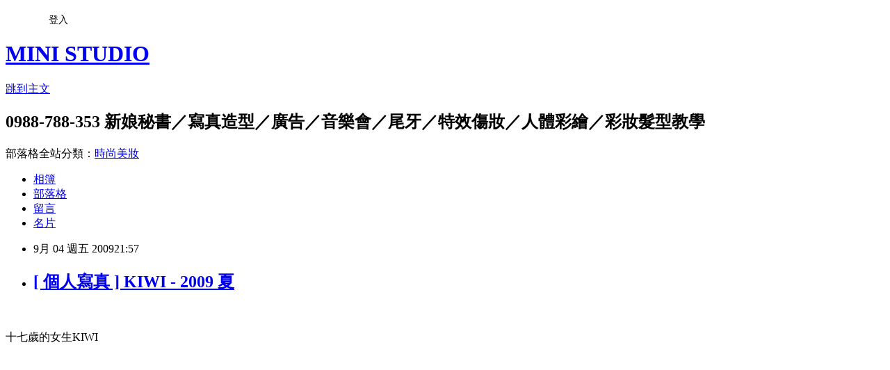

--- FILE ---
content_type: text/html; charset=utf-8
request_url: https://ministudio.pixnet.net/blog/posts/2031018040
body_size: 28173
content:
<!DOCTYPE html><html lang="zh-TW"><head><meta charSet="utf-8"/><meta name="viewport" content="width=device-width, initial-scale=1"/><link rel="stylesheet" href="https://static.1px.tw/blog-next/_next/static/chunks/b1e52b495cc0137c.css" data-precedence="next"/><link rel="stylesheet" href="/fix.css?v=202601192021" type="text/css" data-precedence="medium"/><link rel="stylesheet" href="https://s3.1px.tw/blog/theme/choc/iframe-popup.css?v=202601192021" type="text/css" data-precedence="medium"/><link rel="stylesheet" href="https://s3.1px.tw/blog/theme/choc/plugins.min.css?v=202601192021" type="text/css" data-precedence="medium"/><link rel="stylesheet" href="https://s3.1px.tw/blog/theme/choc/openid-comment.css?v=202601192021" type="text/css" data-precedence="medium"/><link rel="stylesheet" href="https://s3.1px.tw/blog/theme/choc/style.min.css?v=202601192021" type="text/css" data-precedence="medium"/><link rel="stylesheet" href="https://s3.1px.tw/blog/theme/choc/main.min.css?v=202601192021" type="text/css" data-precedence="medium"/><link rel="stylesheet" href="https://pimg.1px.tw/ministudio/assets/ministudio.css?v=202601192021" type="text/css" data-precedence="medium"/><link rel="stylesheet" href="https://s3.1px.tw/blog/theme/choc/author-info.css?v=202601192021" type="text/css" data-precedence="medium"/><link rel="stylesheet" href="https://s3.1px.tw/blog/theme/choc/idlePop.min.css?v=202601192021" type="text/css" data-precedence="medium"/><link rel="preload" as="script" fetchPriority="low" href="https://static.1px.tw/blog-next/_next/static/chunks/94688e2baa9fea03.js"/><script src="https://static.1px.tw/blog-next/_next/static/chunks/41eaa5427c45ebcc.js" async=""></script><script src="https://static.1px.tw/blog-next/_next/static/chunks/e2c6231760bc85bd.js" async=""></script><script src="https://static.1px.tw/blog-next/_next/static/chunks/94bde6376cf279be.js" async=""></script><script src="https://static.1px.tw/blog-next/_next/static/chunks/426b9d9d938a9eb4.js" async=""></script><script src="https://static.1px.tw/blog-next/_next/static/chunks/turbopack-5021d21b4b170dda.js" async=""></script><script src="https://static.1px.tw/blog-next/_next/static/chunks/ff1a16fafef87110.js" async=""></script><script src="https://static.1px.tw/blog-next/_next/static/chunks/e308b2b9ce476a3e.js" async=""></script><script src="https://static.1px.tw/blog-next/_next/static/chunks/2bf79572a40338b7.js" async=""></script><script src="https://static.1px.tw/blog-next/_next/static/chunks/d3c6eed28c1dd8e2.js" async=""></script><script src="https://static.1px.tw/blog-next/_next/static/chunks/d4d39cfc2a072218.js" async=""></script><script src="https://static.1px.tw/blog-next/_next/static/chunks/6a5d72c05b9cd4ba.js" async=""></script><script src="https://static.1px.tw/blog-next/_next/static/chunks/8af6103cf1375f47.js" async=""></script><script src="https://static.1px.tw/blog-next/_next/static/chunks/60d08651d643cedc.js" async=""></script><script src="https://static.1px.tw/blog-next/_next/static/chunks/0ae21416dac1fa83.js" async=""></script><script src="https://static.1px.tw/blog-next/_next/static/chunks/6d1100e43ad18157.js" async=""></script><script src="https://static.1px.tw/blog-next/_next/static/chunks/87eeaf7a3b9005e8.js" async=""></script><script src="https://static.1px.tw/blog-next/_next/static/chunks/ed01c75076819ebd.js" async=""></script><script src="https://static.1px.tw/blog-next/_next/static/chunks/a4df8fc19a9a82e6.js" async=""></script><title>[ 個人寫真 ] KIWI - 2009 夏</title><meta name="description" content="十七歲的女生KIWI"/><meta name="author" content="MINI STUDIO"/><meta name="google-adsense-platform-account" content="pub-2647689032095179"/><meta name="fb:app_id" content="101730233200171"/><link rel="canonical" href="https://ministudio.pixnet.net/blog/posts/2031018040"/><meta property="og:title" content="[ 個人寫真 ] KIWI - 2009 夏"/><meta property="og:description" content="十七歲的女生KIWI"/><meta property="og:url" content="https://ministudio.pixnet.net/blog/posts/2031018040"/><meta property="og:image" content="https://pimg.1px.tw/ministudio/1378268853-2233984988.jpg"/><meta property="og:type" content="article"/><meta name="twitter:card" content="summary_large_image"/><meta name="twitter:title" content="[ 個人寫真 ] KIWI - 2009 夏"/><meta name="twitter:description" content="十七歲的女生KIWI"/><meta name="twitter:image" content="https://pimg.1px.tw/ministudio/1378268853-2233984988.jpg"/><link rel="icon" href="/favicon.ico?favicon.a62c60e0.ico" sizes="32x32" type="image/x-icon"/><script src="https://static.1px.tw/blog-next/_next/static/chunks/a6dad97d9634a72d.js" noModule=""></script></head><body><!--$--><!--/$--><!--$?--><template id="B:0"></template><!--/$--><script>requestAnimationFrame(function(){$RT=performance.now()});</script><script src="https://static.1px.tw/blog-next/_next/static/chunks/94688e2baa9fea03.js" id="_R_" async=""></script><div hidden id="S:0"><script id="pixnet-vars">
        window.PIXNET = {
          post_id: "2031018040",
          name: "ministudio",
          user_id: 0,
          blog_id: "650328",
          display_ads: true,
          ad_options: {"chictrip":false}
        };
      </script><script type="text/javascript" src="https://code.jquery.com/jquery-latest.min.js"></script><script id="json-ld-article-script" type="application/ld+json">{"@context":"https:\u002F\u002Fschema.org","@type":"BlogPosting","isAccessibleForFree":true,"mainEntityOfPage":{"@type":"WebPage","@id":"https:\u002F\u002Fministudio.pixnet.net\u002Fblog\u002Fposts\u002F2031018040"},"headline":"[ 個人寫真 ] KIWI - 2009 夏","description":"\u003Cimg id='ll_0' src='http:\u002F\u002Fpic.pimg.tw\u002Fministudio\u002F1378268853-2233984988.jpg?v=1378268855' \u002F\u003E\u003Cbr \u002F\u003E\u003Cbr\u003E十七歲的女生KIWI\u003Cbr\u003E","articleBody":"\u003Cbr\u003E\n\u003Cp align=\"center\"\u003E十七歲的女生KIWI\u003C\u002Fp\u003E\n\u003Cp align=\"center\"\u003E\u003Cimg id='ll_0' src='https:\u002F\u002Fpimg.1px.tw\u002Fministudio\u002F1378268853-2233984988.jpg' \u002F\u003E\u003C\u002Fp\u003E\n\u003Cp align=\"center\"\u003E\u003Cimg id='ll_1' src='https:\u002F\u002Fpimg.1px.tw\u002Fministudio\u002F1378268857-485405250.jpg' \u002F\u003E\u003C\u002Fp\u003E\n\u003Cp align=\"center\"\u003E\u003Cimg id='ll_2' src='https:\u002F\u002Fpimg.1px.tw\u002Fministudio\u002F1378268860-2167355645.jpg' \u002F\u003E\u003C\u002Fp\u003E\n\u003Cp align=\"center\"\u003E\u003Cimg id='ll_3' src='https:\u002F\u002Fpimg.1px.tw\u002Fministudio\u002F1378268862-660709669.jpg' \u002F\u003E\u003C\u002Fp\u003E\n\u003Cp align=\"center\"\u003E&nbsp;\u003C\u002Fp\u003E\n\u003Cp align=\"center\"\u003E\u003Cimg id='ll_4' src='https:\u002F\u002Fpimg.1px.tw\u002Fministudio\u002F1378268874-704805587.jpg' \u002F\u003E\u003C\u002Fp\u003E\n\u003Cp align=\"center\"\u003E\u003Cbr\u003E\u003Cimg id='ll_5' src='https:\u002F\u002Fpimg.1px.tw\u002Fministudio\u002F1378268877-2480831890.jpg' \u002F\u003E\u003Cbr\u003E\u003Cbr\u003E\u003Cimg id='ll_6' src='https:\u002F\u002Fpimg.1px.tw\u002Fministudio\u002F1378268880-726709666.jpg' \u002F\u003E\u003C\u002Fp\u003E\n\u003Cp align=\"center\"\u003E\u003Cimg id='ll_7' src='https:\u002F\u002Fpimg.1px.tw\u002Fministudio\u002F1378268884-1305356948.jpg' \u002F\u003E\u003C\u002Fp\u003E\n\u003Cp align=\"center\"\u003E\u003Cbr\u003E\u003Cbr\u003E\u003Cimg id='ll_8' src='https:\u002F\u002Fpimg.1px.tw\u002Fministudio\u002F1378268886-3848636582.jpg' \u002F\u003E\u003C\u002Fp\u003E\n\u003Cp align=\"center\"\u003E\u003Cbr\u003E\u003Cimg id='ll_9' src='https:\u002F\u002Fpimg.1px.tw\u002Fministudio\u002F1378268888-3503441430.jpg' \u002F\u003E\u003Cbr\u003E\u003Cbr\u003E\u003Cimg id='ll_10' src='https:\u002F\u002Fpimg.1px.tw\u002Fministudio\u002F1378268890-2018004882.jpg' \u002F\u003E\u003C\u002Fp\u003E\n\u003Cp align=\"center\"\u003E\u003Cimg id='ll_11' src='https:\u002F\u002Fpimg.1px.tw\u002Fministudio\u002F1378268892-3688236235.jpg' \u002F\u003E\u003C\u002Fp\u003E\n\u003Cp align=\"center\"\u003E\u003Cimg id='ll_12' src='https:\u002F\u002Fpimg.1px.tw\u002Fministudio\u002F1378268894-2258522376.jpg' \u002F\u003E\u003C\u002Fp\u003E\n\u003Cp align=\"center\"\u003E\u003Cbr\u003E\u003Cimg id='ll_13' src='https:\u002F\u002Fpimg.1px.tw\u002Fministudio\u002F1378268897-3196834297.jpg' \u002F\u003E\u003C\u002Fp\u003E\n\u003Cp align=\"center\"\u003E\u003Cbr\u003E\u003Cimg id='ll_14' src='https:\u002F\u002Fpimg.1px.tw\u002Fministudio\u002F1378268899-984624322.jpg' \u002F\u003E\u003C\u002Fp\u003E\n\u003Cp align=\"center\"\u003E\u003Cbr\u003E\u003Cimg id='ll_15' src='https:\u002F\u002Fpimg.1px.tw\u002Fministudio\u002F1378268901-2683243474.jpg' \u002F\u003E\u003C\u002Fp\u003E\n\u003Cp align=\"center\"\u003E\u003Cimg id='ll_16' src='https:\u002F\u002Fpimg.1px.tw\u002Fministudio\u002F1378268903-3711479482.jpg' \u002F\u003E\u003C\u002Fp\u003E\n\u003Cp align=\"center\"\u003E\u003Cbr\u003E\u003Cimg id='ll_17' src='https:\u002F\u002Fpimg.1px.tw\u002Fministudio\u002F1378268904-200801801.jpg' \u002F\u003E\u003C\u002Fp\u003E\n\u003Cp align=\"center\"\u003E\u003Cimg id='ll_18' src='https:\u002F\u002Fpimg.1px.tw\u002Fministudio\u002F1378268908-4211230145.jpg' \u002F\u003E\u003C\u002Fp\u003E\n\u003Cp align=\"center\"\u003E\u003Cbr\u003E\u003Cimg id='ll_19' src='https:\u002F\u002Fpimg.1px.tw\u002Fministudio\u002F1378268910-798366234.jpg' \u002F\u003E\u003C\u002Fp\u003E\n\u003Cp align=\"center\"\u003E\u003Cimg id='ll_20' src='https:\u002F\u002Fpimg.1px.tw\u002Fministudio\u002F1378268912-2946761468.jpg' \u002F\u003E\u003Cbr\u003E\u003C\u002Fp\u003E\n\u003Cp align=\"center\"\u003E\u003Cbr\u003E\u003Cimg id='ll_21' src='https:\u002F\u002Fpimg.1px.tw\u002Fministudio\u002F1378268914-796996419.jpg' \u002F\u003E\u003C\u002Fp\u003E\n\u003Cp align=\"center\"\u003E\u003Cimg id='ll_22' src='https:\u002F\u002Fpimg.1px.tw\u002Fministudio\u002F1378268916-1075629376.jpg' \u002F\u003E\u003C\u002Fp\u003E\n\u003Cp align=\"center\"\u003E\u003Cbr\u003E\u003Cimg id='ll_23' src='https:\u002F\u002Fpimg.1px.tw\u002Fministudio\u002F1378268918-3298005097.jpg' \u002F\u003E\u003Cbr\u003E\u003Cbr\u003E\u003C\u002Fp\u003E\n\u003Cp style=\"TEXT-ALIGN:center;\"\u003E想為自己在每個不同的階段做個記錄嗎？\u003C\u002Fp\u003E\n\u003Cp style=\"TEXT-ALIGN:center;\"\u003E喬安與Mini 期待為您服務喔！\u003C\u002Fp\u003E\n\u003Cp style=\"TEXT-ALIGN:center;\"\u003E攝影：\u003Cspan style=\"TEXT-DECORATION:underline;\"\u003E\u003Ca href=\"http:\u002F\u002Fjoeann.pixnet.net\u002Fblog\u002Fpost\u002F23765305\"\u003E\u003Cfont color=\"#555555\"\u003EJOEANN．IMAGE\u003C\u002Ffont\u003E\u003C\u002Fa\u003E\u003C\u002Fspan\u003E \u002F 整體造型：\u003Ca href=\"http:\u002F\u002Ftw.myblog.yahoo.com\u002Fminisky-minisky\u002F\"\u003E\u003Cspan style=\"TEXT-DECORATION:underline;\"\u003E\u003Cfont color=\"#555555\"\u003EMINI STUDIO\u003C\u002Ffont\u003E\u003C\u002Fspan\u003E\u003C\u002Fa\u003E\u003C\u002Fp\u003E\n\u003Cp style=\"TEXT-ALIGN:center;\"\u003E婚紗攝影 \u002F\u003Cspan style=\"TEXT-DECORATION:underline;\"\u003E \u003Ca href=\"http:\u002F\u002Fjoeann.pixnet.net\u002Fblog\u002Fpost\u002F23221587\"\u003E\u003Cfont color=\"#555555\"\u003E婚禮紀錄\u003C\u002Ffont\u003E\u003C\u002Fa\u003E\u003C\u002Fspan\u003E \u002F \u003Ca href=\"http:\u002F\u002Fjoeann.pixnet.net\u002Fblog\u002Fpost\u002F23765305\"\u003E\u003Cspan style=\"TEXT-DECORATION:underline;\"\u003E\u003Cfont color=\"#555555\"\u003E個人寫真\u003C\u002Ffont\u003E\u003C\u002Fspan\u003E\u003C\u002Fa\u003E \u002F 寵物寫真 \u002F 餐宴活動 \u002F 商品攝影 \u002F 場地攝影 \u003Cbr\u003E\u003Cbr\u003E*~ 配合專業彩妝服務, 攝影範例作品請見\u003Cspan style=\"TEXT-DECORATION:underline;\"\u003E\u003Cspan style=\"COLOR:#993366;\"\u003E\u003Ca href=\"http:\u002F\u002Fwww.pixnet.net\u002Fjoeann\"\u003E\u003Cfont color=\"#555555\"\u003E相簿\u003C\u002Ffont\u003E\u003C\u002Fa\u003E\u003C\u002Fspan\u003E\u003C\u002Fspan\u003E ~* \u003C\u002Fp\u003E\n\u003Cdiv style=\"TEXT-ALIGN:center;\"\u003E更多\u003Cspan style=\"FONT-SIZE:12pt;\"\u003E\u003Ca href=\"http:\u002F\u002Fjoeann.pixnet.net\u002Falbum\u002Ffolder\u002F14389329\"\u003E\u003Cspan style=\"TEXT-DECORATION:underline;\"\u003E\u003Cspan style=\"COLOR:#993366;\"\u003E作品\u003C\u002Fspan\u003E\u003C\u002Fspan\u003E\u003C\u002Fa\u003E\u003C\u002Fspan\u003E\u003C\u002Fdiv\u003E\n\u003Cdiv style=\"TEXT-ALIGN:center;\"\u003E\u003Cspan style=\"FONT-SIZE:12pt;\"\u003E\u003Cspan style=\"TEXT-DECORATION:underline;\"\u003E\u003Cspan style=\"COLOR:#993366;\"\u003E\u003Cbr\u003E\u003C\u002Fspan\u003E\u003C\u002Fspan\u003E\u003C\u002Fspan\u003E\u003C\u002Fdiv\u003E\n\u003Cdiv style=\"TEXT-ALIGN:center;\"\u003E\u003Cspan style=\"COLOR:#5a3f40;\"\u003E&nbsp;攝影裝備&nbsp;\u003C\u002Fspan\u003E\u003C\u002Fdiv\u003E\n\u003Cdiv style=\"TEXT-ALIGN:center;\"\u003E\u003Cspan style=\"COLOR:#5a3f40;\"\u003ENIKON D700\u003C\u002Fspan\u003E\u003C\u002Fdiv\u003E\n\u003Cdiv style=\"TEXT-ALIGN:center;\"\u003E\u003Cspan style=\"COLOR:#5a3f40;\"\u003ENIKON 60mm F2.8 Micro&nbsp; NIKON 70-300mm\u003Cbr\u003E\u003C\u002Fspan\u003E\u003C\u002Fdiv\u003E\n\u003Cdiv style=\"TEXT-ALIGN:center;\"\u003E\u003Cspan style=\"COLOR:#5a3f40;\"\u003ENIKON 50mm F1.4&nbsp; NIKON 35mm F2\u003C\u002Fspan\u003E\u003C\u002Fdiv\u003E\n\u003Cdiv style=\"TEXT-ALIGN:center;\"\u003E\u003Cspan style=\"COLOR:#5a3f40;\"\u003ENIKON 24-70 mm F2.8&nbsp; NIKON SB-800 閃燈\u003C\u002Fspan\u003E\u003C\u002Fdiv\u003E\n\u003Cdiv style=\"TEXT-ALIGN:center;\"\u003E\u003Cspan style=\"COLOR:#5a3f40;\"\u003E\u003Cbr\u003E\u003C\u002Fspan\u003E\u003C\u002Fdiv\u003E\n\u003Cdiv style=\"TEXT-ALIGN:center;\"\u003E\u003C\u002Fdiv\u003E\n\u003Cdiv style=\"TEXT-ALIGN:center;\"\u003E\u003Cspan style=\"COLOR:#5a3f40;\"\u003E&nbsp; 細節洽詢 \u003Cbr\u003Email： joeann.mail@msa.hinet.net \u003Cbr\u003Emsn： joeann1025@hotmail.com \u003Cbr\u003Ecall：0919-200-773\u003C\u002Fspan\u003E\u003C\u002Fdiv\u003E\n\u003Cdiv style=\"TEXT-ALIGN:center;\"\u003E\u003Cspan style=\"COLOR:#5a3f40;\"\u003E\u003C\u002Fspan\u003E&nbsp;\u003C\u002Fdiv\u003E\n\u003Cdiv style=\"TEXT-ALIGN:center;\"\u003E\u003Cspan style=\"COLOR:#5a3f40;\"\u003E\u003C\u002Fspan\u003E&nbsp;\u003C\u002Fdiv\u003E\n\u003Cdiv style=\"TEXT-ALIGN:center;\"\u003E\u003Cspan style=\"COLOR:#5a3f40;\"\u003E\n\u003Cp align=\"center\"\u003E\u003Cfont style=\"BACKGROUND-COLOR:#fcfae1;\" color=\"#7f3f00\"\u003Ephoto by MINI STUDIO 2009 \u003C\u002Ffont\u003E\u003C\u002Fp\u003E\n\u003Cp align=\"center\"\u003E\u003Cfont style=\"BACKGROUND-COLOR:#fcfae1;\" color=\"#7f3f00\"\u003E[請尊重智慧財產權，切勿私自轉載／盜用／擷取／修改本佔所有文章以及照片 - Thanks ! ]\u003C\u002Ffont\u003E\u003C\u002Fp\u003E\n\u003C\u002Fspan\u003E\u003C\u002Fdiv\u003E\n\n\n    \u003C!--social sharing start--\u003E\n\u003Cstyle\u003E\n.msgcontent .wsharing ul li { text-indent: 0; }\n\u003C\u002Fstyle\u003E\n\u003Cdiv class=\"wsharing bottom\" onmouseover=\"getElementsByTagName('div')[1].style.display = 'block';\" onmouseout=\"getElementsByTagName('div')[1].style.display = 'none';\"\u003E\n  \u003Cdiv class=\"hd\"\u003E\n    \u003Ch5 title=\"分享出去\" id=\"univshar-btn\"\u003E分享\u003C\u002Fh5\u003E\n    \u003Cspan class=\"shortcut\"\u003E\n      \u003Ca target=\"_blank\" title=\"分享到 Facebook\" href=\"http:\u002F\u002Ftw.rd.yahoo.com\u002Freferurl\u002Ftwblog\u002Fshareout\u002Farticle\u002Ffacebook\u002FSIG=164r0urdv\u002F*http%3A\u002F\u002Fwww.facebook.com\u002Fsharer.php?u=http%3A%2F%2Ftw.rd.yahoo.com%2Freferurl%2Ftwblog%2Fclickback%2Farticle%2Ffb%2F%2Ahttp%3A%2F%2Ftw.myblog.yahoo.com%2Fminisky-minisky%2Farticle%3Fmid%3D19628\" class=\"fb\"\u003EFacebook\u003C\u002Fa\u003E\n      \u003Ca target=\"_blank\" title=\"分享到 Plurk\" href=\"http:\u002F\u002Ftw.rd.yahoo.com\u002Freferurl\u002Ftwblog\u002Fshareout\u002Farticle\u002Fplurk\u002FSIG=1bsc4rk2r\u002F*http%3A\u002F\u002Fwww.plurk.com\u002F?qualifier=shares&status=http%3A%2F%2Ftw.rd.yahoo.com%2Freferurl%2Ftwblog%2Fclickback%2Farticle%2Fplurk%2F%2Ahttp%3A%2F%2Ftw.myblog.yahoo.com%2Fminisky-minisky%2Farticle%3Fmid%3D19628+%28%5B+%E5%80%8B%E4%BA%BA%E5%AF%AB%E7%9C%9F+%5D+KIWI+-+2009+%E5%A4%8F+-+%EF%BC%8EMINI%EF%BC%8ESKY%EF%BC%8E%E7%9A%84Yahoo%21%E5%A5%87%E6%91%A9%E9%83%A8%E8%90%BD%E6%A0%BC%29\" class=\"plurk\"\u003EPlurk\u003C\u002Fa\u003E\n      \u003Ca title=\"分享到 Yahoo! Messenger\" href=\"ymsgr:customstatus?[ 個人寫真 ] KIWI - 2009 夏 - ．MINI．SKY．的Yahoo!奇摩部落格+http%253A%252F%252Ftw.rd.yahoo.com%252Freferurl%252Ftwblog%252Fclickback%252Farticle%252Fymsg%252F%252Ahttp%253A%252F%252Ftw.myblog.yahoo.com%252Fminisky-minisky%252Farticle%253Fmid%253D19628\" class=\"yim\"\u003EYAHOO!\u003C\u002Fa\u003E\n    \u003C\u002Fspan\u003E\n    \u003Cspan class=\"endrc\"\u003E\u003C\u002Fspan\u003E\n  \u003C\u002Fdiv\u003E\n  \u003Cdiv class=\"bd\"\u003E\n    \u003Cul\u003E\n      \u003Cli class=\"fb\"\u003E\u003Ca target=\"_blank\" title=\"分享到 Facebook\" href=\"http:\u002F\u002Ftw.rd.yahoo.com\u002Freferurl\u002Ftwblog\u002Fshareout\u002Farticle\u002Ffacebook\u002FSIG=164r0urdv\u002F*http%3A\u002F\u002Fwww.facebook.com\u002Fsharer.php?u=http%3A%2F%2Ftw.rd.yahoo.com%2Freferurl%2Ftwblog%2Fclickback%2Farticle%2Ffb%2F%2Ahttp%3A%2F%2Ftw.myblog.yahoo.com%2Fminisky-minisky%2Farticle%3Fmid%3D19628\"\u003E分享在我的 Facebook\u003C\u002Fa\u003E\u003C\u002Fli\u003E\n      \u003Cli class=\"plurk\"\u003E\u003Ca target=\"_blank\" title=\"分享到 Plurk\" href=\"http:\u002F\u002Ftw.rd.yahoo.com\u002Freferurl\u002Ftwblog\u002Fshareout\u002Farticle\u002Fplurk\u002FSIG=1bsc4rk2r\u002F*http%3A\u002F\u002Fwww.plurk.com\u002F?qualifier=shares&status=http%3A%2F%2Ftw.rd.yahoo.com%2Freferurl%2Ftwblog%2Fclickback%2Farticle%2Fplurk%2F%2Ahttp%3A%2F%2Ftw.myblog.yahoo.com%2Fminisky-minisky%2Farticle%3Fmid%3D19628+%28%5B+%E5%80%8B%E4%BA%BA%E5%AF%AB%E7%9C%9F+%5D+KIWI+-+2009+%E5%A4%8F+-+%EF%BC%8EMINI%EF%BC%8ESKY%EF%BC%8E%E7%9A%84Yahoo%21%E5%A5%87%E6%91%A9%E9%83%A8%E8%90%BD%E6%A0%BC%29\"\u003E分享在我的 Plurk\u003C\u002Fa\u003E\u003C\u002Fli\u003E\n      \u003Cli class=\"yim\"\u003E\u003Ca title=\"分享到 Yahoo! 即時通\" href=\"ymsgr:customstatus?[ 個人寫真 ] KIWI - 2009 夏 - ．MINI．SKY．的Yahoo!奇摩部落格+http%253A%252F%252Ftw.rd.yahoo.com%252Freferurl%252Ftwblog%252Fclickback%252Farticle%252Fymsg%252F%252Ahttp%253A%252F%252Ftw.myblog.yahoo.com%252Fminisky-minisky%252Farticle%253Fmid%253D19628\"\u003E分享在我的即時通\u003C\u002Fa\u003E\u003C\u002Fli\u003E\n    \u003C\u002Ful\u003E\n  \u003C\u002Fdiv\u003E\n  \u003Cdiv class=\"ft\"\u003E\u003C\u002Fdiv\u003E\n\u003C\u002Fdiv\u003E\n\u003C!--Social sharing end--\u003E","image":["https:\u002F\u002Fpimg.1px.tw\u002Fministudio\u002F1378268853-2233984988.jpg"],"author":{"@type":"Person","name":"MINI STUDIO","url":"https:\u002F\u002Fwww.pixnet.net\u002Fpcard\u002Fministudio"},"publisher":{"@type":"Organization","name":"MINI STUDIO","logo":{"@type":"ImageObject","url":"https:\u002F\u002Fs3.1px.tw\u002Fblog\u002Fcommon\u002Favatar\u002Fblog_cover_light.jpg"}},"datePublished":"2009-09-04T13:57:00.000Z","dateModified":"","keywords":[],"articleSection":"造型作品"}</script><template id="P:1"></template><template id="P:2"></template><template id="P:3"></template><section aria-label="Notifications alt+T" tabindex="-1" aria-live="polite" aria-relevant="additions text" aria-atomic="false"></section></div><script>(self.__next_f=self.__next_f||[]).push([0])</script><script>self.__next_f.push([1,"1:\"$Sreact.fragment\"\n3:I[39756,[\"https://static.1px.tw/blog-next/_next/static/chunks/ff1a16fafef87110.js\",\"https://static.1px.tw/blog-next/_next/static/chunks/e308b2b9ce476a3e.js\"],\"default\"]\n4:I[53536,[\"https://static.1px.tw/blog-next/_next/static/chunks/ff1a16fafef87110.js\",\"https://static.1px.tw/blog-next/_next/static/chunks/e308b2b9ce476a3e.js\"],\"default\"]\n6:I[97367,[\"https://static.1px.tw/blog-next/_next/static/chunks/ff1a16fafef87110.js\",\"https://static.1px.tw/blog-next/_next/static/chunks/e308b2b9ce476a3e.js\"],\"OutletBoundary\"]\n8:I[97367,[\"https://static.1px.tw/blog-next/_next/static/chunks/ff1a16fafef87110.js\",\"https://static.1px.tw/blog-next/_next/static/chunks/e308b2b9ce476a3e.js\"],\"ViewportBoundary\"]\na:I[97367,[\"https://static.1px.tw/blog-next/_next/static/chunks/ff1a16fafef87110.js\",\"https://static.1px.tw/blog-next/_next/static/chunks/e308b2b9ce476a3e.js\"],\"MetadataBoundary\"]\nc:I[63491,[\"https://static.1px.tw/blog-next/_next/static/chunks/2bf79572a40338b7.js\",\"https://static.1px.tw/blog-next/_next/static/chunks/d3c6eed28c1dd8e2.js\"],\"default\"]\n:HL[\"https://static.1px.tw/blog-next/_next/static/chunks/b1e52b495cc0137c.css\",\"style\"]\n"])</script><script>self.__next_f.push([1,"0:{\"P\":null,\"b\":\"jLMCWaFgMfR_swzrVDvgI\",\"c\":[\"\",\"blog\",\"posts\",\"2031018040\"],\"q\":\"\",\"i\":false,\"f\":[[[\"\",{\"children\":[\"blog\",{\"children\":[\"posts\",{\"children\":[[\"id\",\"2031018040\",\"d\"],{\"children\":[\"__PAGE__\",{}]}]}]}]},\"$undefined\",\"$undefined\",true],[[\"$\",\"$1\",\"c\",{\"children\":[[[\"$\",\"script\",\"script-0\",{\"src\":\"https://static.1px.tw/blog-next/_next/static/chunks/d4d39cfc2a072218.js\",\"async\":true,\"nonce\":\"$undefined\"}],[\"$\",\"script\",\"script-1\",{\"src\":\"https://static.1px.tw/blog-next/_next/static/chunks/6a5d72c05b9cd4ba.js\",\"async\":true,\"nonce\":\"$undefined\"}],[\"$\",\"script\",\"script-2\",{\"src\":\"https://static.1px.tw/blog-next/_next/static/chunks/8af6103cf1375f47.js\",\"async\":true,\"nonce\":\"$undefined\"}]],\"$L2\"]}],{\"children\":[[\"$\",\"$1\",\"c\",{\"children\":[null,[\"$\",\"$L3\",null,{\"parallelRouterKey\":\"children\",\"error\":\"$undefined\",\"errorStyles\":\"$undefined\",\"errorScripts\":\"$undefined\",\"template\":[\"$\",\"$L4\",null,{}],\"templateStyles\":\"$undefined\",\"templateScripts\":\"$undefined\",\"notFound\":\"$undefined\",\"forbidden\":\"$undefined\",\"unauthorized\":\"$undefined\"}]]}],{\"children\":[[\"$\",\"$1\",\"c\",{\"children\":[null,[\"$\",\"$L3\",null,{\"parallelRouterKey\":\"children\",\"error\":\"$undefined\",\"errorStyles\":\"$undefined\",\"errorScripts\":\"$undefined\",\"template\":[\"$\",\"$L4\",null,{}],\"templateStyles\":\"$undefined\",\"templateScripts\":\"$undefined\",\"notFound\":\"$undefined\",\"forbidden\":\"$undefined\",\"unauthorized\":\"$undefined\"}]]}],{\"children\":[[\"$\",\"$1\",\"c\",{\"children\":[null,[\"$\",\"$L3\",null,{\"parallelRouterKey\":\"children\",\"error\":\"$undefined\",\"errorStyles\":\"$undefined\",\"errorScripts\":\"$undefined\",\"template\":[\"$\",\"$L4\",null,{}],\"templateStyles\":\"$undefined\",\"templateScripts\":\"$undefined\",\"notFound\":\"$undefined\",\"forbidden\":\"$undefined\",\"unauthorized\":\"$undefined\"}]]}],{\"children\":[[\"$\",\"$1\",\"c\",{\"children\":[\"$L5\",[[\"$\",\"link\",\"0\",{\"rel\":\"stylesheet\",\"href\":\"https://static.1px.tw/blog-next/_next/static/chunks/b1e52b495cc0137c.css\",\"precedence\":\"next\",\"crossOrigin\":\"$undefined\",\"nonce\":\"$undefined\"}],[\"$\",\"script\",\"script-0\",{\"src\":\"https://static.1px.tw/blog-next/_next/static/chunks/0ae21416dac1fa83.js\",\"async\":true,\"nonce\":\"$undefined\"}],[\"$\",\"script\",\"script-1\",{\"src\":\"https://static.1px.tw/blog-next/_next/static/chunks/6d1100e43ad18157.js\",\"async\":true,\"nonce\":\"$undefined\"}],[\"$\",\"script\",\"script-2\",{\"src\":\"https://static.1px.tw/blog-next/_next/static/chunks/87eeaf7a3b9005e8.js\",\"async\":true,\"nonce\":\"$undefined\"}],[\"$\",\"script\",\"script-3\",{\"src\":\"https://static.1px.tw/blog-next/_next/static/chunks/ed01c75076819ebd.js\",\"async\":true,\"nonce\":\"$undefined\"}],[\"$\",\"script\",\"script-4\",{\"src\":\"https://static.1px.tw/blog-next/_next/static/chunks/a4df8fc19a9a82e6.js\",\"async\":true,\"nonce\":\"$undefined\"}]],[\"$\",\"$L6\",null,{\"children\":\"$@7\"}]]}],{},null,false,false]},null,false,false]},null,false,false]},null,false,false]},null,false,false],[\"$\",\"$1\",\"h\",{\"children\":[null,[\"$\",\"$L8\",null,{\"children\":\"$@9\"}],[\"$\",\"$La\",null,{\"children\":\"$@b\"}],null]}],false]],\"m\":\"$undefined\",\"G\":[\"$c\",[]],\"S\":false}\n"])</script><script>self.__next_f.push([1,"9:[[\"$\",\"meta\",\"0\",{\"charSet\":\"utf-8\"}],[\"$\",\"meta\",\"1\",{\"name\":\"viewport\",\"content\":\"width=device-width, initial-scale=1\"}]]\n"])</script><script>self.__next_f.push([1,"d:I[79520,[\"https://static.1px.tw/blog-next/_next/static/chunks/d4d39cfc2a072218.js\",\"https://static.1px.tw/blog-next/_next/static/chunks/6a5d72c05b9cd4ba.js\",\"https://static.1px.tw/blog-next/_next/static/chunks/8af6103cf1375f47.js\"],\"\"]\n10:I[2352,[\"https://static.1px.tw/blog-next/_next/static/chunks/d4d39cfc2a072218.js\",\"https://static.1px.tw/blog-next/_next/static/chunks/6a5d72c05b9cd4ba.js\",\"https://static.1px.tw/blog-next/_next/static/chunks/8af6103cf1375f47.js\"],\"AdultWarningModal\"]\n11:I[69182,[\"https://static.1px.tw/blog-next/_next/static/chunks/d4d39cfc2a072218.js\",\"https://static.1px.tw/blog-next/_next/static/chunks/6a5d72c05b9cd4ba.js\",\"https://static.1px.tw/blog-next/_next/static/chunks/8af6103cf1375f47.js\"],\"HydrationComplete\"]\n12:I[12985,[\"https://static.1px.tw/blog-next/_next/static/chunks/d4d39cfc2a072218.js\",\"https://static.1px.tw/blog-next/_next/static/chunks/6a5d72c05b9cd4ba.js\",\"https://static.1px.tw/blog-next/_next/static/chunks/8af6103cf1375f47.js\"],\"NuqsAdapter\"]\n13:I[82782,[\"https://static.1px.tw/blog-next/_next/static/chunks/d4d39cfc2a072218.js\",\"https://static.1px.tw/blog-next/_next/static/chunks/6a5d72c05b9cd4ba.js\",\"https://static.1px.tw/blog-next/_next/static/chunks/8af6103cf1375f47.js\"],\"RefineContext\"]\n14:I[29306,[\"https://static.1px.tw/blog-next/_next/static/chunks/d4d39cfc2a072218.js\",\"https://static.1px.tw/blog-next/_next/static/chunks/6a5d72c05b9cd4ba.js\",\"https://static.1px.tw/blog-next/_next/static/chunks/8af6103cf1375f47.js\",\"https://static.1px.tw/blog-next/_next/static/chunks/60d08651d643cedc.js\",\"https://static.1px.tw/blog-next/_next/static/chunks/d3c6eed28c1dd8e2.js\"],\"default\"]\n2:[\"$\",\"html\",null,{\"lang\":\"zh-TW\",\"children\":[[\"$\",\"$Ld\",null,{\"id\":\"google-tag-manager\",\"strategy\":\"afterInteractive\",\"children\":\"\\n(function(w,d,s,l,i){w[l]=w[l]||[];w[l].push({'gtm.start':\\nnew Date().getTime(),event:'gtm.js'});var f=d.getElementsByTagName(s)[0],\\nj=d.createElement(s),dl=l!='dataLayer'?'\u0026l='+l:'';j.async=true;j.src=\\n'https://www.googletagmanager.com/gtm.js?id='+i+dl;f.parentNode.insertBefore(j,f);\\n})(window,document,'script','dataLayer','GTM-TRLQMPKX');\\n  \"}],\"$Le\",\"$Lf\",[\"$\",\"body\",null,{\"children\":[[\"$\",\"$L10\",null,{\"display\":false}],[\"$\",\"$L11\",null,{}],[\"$\",\"$L12\",null,{\"children\":[\"$\",\"$L13\",null,{\"children\":[\"$\",\"$L3\",null,{\"parallelRouterKey\":\"children\",\"error\":\"$undefined\",\"errorStyles\":\"$undefined\",\"errorScripts\":\"$undefined\",\"template\":[\"$\",\"$L4\",null,{}],\"templateStyles\":\"$undefined\",\"templateScripts\":\"$undefined\",\"notFound\":[[\"$\",\"$L14\",null,{}],[]],\"forbidden\":\"$undefined\",\"unauthorized\":\"$undefined\"}]}]}]]}]]}]\n"])</script><script>self.__next_f.push([1,"e:null\nf:null\n"])</script><script>self.__next_f.push([1,"16:I[27201,[\"https://static.1px.tw/blog-next/_next/static/chunks/ff1a16fafef87110.js\",\"https://static.1px.tw/blog-next/_next/static/chunks/e308b2b9ce476a3e.js\"],\"IconMark\"]\n5:[[\"$\",\"script\",null,{\"id\":\"pixnet-vars\",\"children\":\"\\n        window.PIXNET = {\\n          post_id: \\\"2031018040\\\",\\n          name: \\\"ministudio\\\",\\n          user_id: 0,\\n          blog_id: \\\"650328\\\",\\n          display_ads: true,\\n          ad_options: {\\\"chictrip\\\":false}\\n        };\\n      \"}],\"$L15\"]\nb:[[\"$\",\"title\",\"0\",{\"children\":\"[ 個人寫真 ] KIWI - 2009 夏\"}],[\"$\",\"meta\",\"1\",{\"name\":\"description\",\"content\":\"十七歲的女生KIWI\"}],[\"$\",\"meta\",\"2\",{\"name\":\"author\",\"content\":\"MINI STUDIO\"}],[\"$\",\"meta\",\"3\",{\"name\":\"google-adsense-platform-account\",\"content\":\"pub-2647689032095179\"}],[\"$\",\"meta\",\"4\",{\"name\":\"fb:app_id\",\"content\":\"101730233200171\"}],[\"$\",\"link\",\"5\",{\"rel\":\"canonical\",\"href\":\"https://ministudio.pixnet.net/blog/posts/2031018040\"}],[\"$\",\"meta\",\"6\",{\"property\":\"og:title\",\"content\":\"[ 個人寫真 ] KIWI - 2009 夏\"}],[\"$\",\"meta\",\"7\",{\"property\":\"og:description\",\"content\":\"十七歲的女生KIWI\"}],[\"$\",\"meta\",\"8\",{\"property\":\"og:url\",\"content\":\"https://ministudio.pixnet.net/blog/posts/2031018040\"}],[\"$\",\"meta\",\"9\",{\"property\":\"og:image\",\"content\":\"https://pimg.1px.tw/ministudio/1378268853-2233984988.jpg\"}],[\"$\",\"meta\",\"10\",{\"property\":\"og:type\",\"content\":\"article\"}],[\"$\",\"meta\",\"11\",{\"name\":\"twitter:card\",\"content\":\"summary_large_image\"}],[\"$\",\"meta\",\"12\",{\"name\":\"twitter:title\",\"content\":\"[ 個人寫真 ] KIWI - 2009 夏\"}],[\"$\",\"meta\",\"13\",{\"name\":\"twitter:description\",\"content\":\"十七歲的女生KIWI\"}],[\"$\",\"meta\",\"14\",{\"name\":\"twitter:image\",\"content\":\"https://pimg.1px.tw/ministudio/1378268853-2233984988.jpg\"}],[\"$\",\"link\",\"15\",{\"rel\":\"icon\",\"href\":\"/favicon.ico?favicon.a62c60e0.ico\",\"sizes\":\"32x32\",\"type\":\"image/x-icon\"}],[\"$\",\"$L16\",\"16\",{}]]\n7:null\n"])</script><script>self.__next_f.push([1,":HL[\"/fix.css?v=202601192021\",\"style\",{\"type\":\"text/css\"}]\n:HL[\"https://s3.1px.tw/blog/theme/choc/iframe-popup.css?v=202601192021\",\"style\",{\"type\":\"text/css\"}]\n:HL[\"https://s3.1px.tw/blog/theme/choc/plugins.min.css?v=202601192021\",\"style\",{\"type\":\"text/css\"}]\n:HL[\"https://s3.1px.tw/blog/theme/choc/openid-comment.css?v=202601192021\",\"style\",{\"type\":\"text/css\"}]\n:HL[\"https://s3.1px.tw/blog/theme/choc/style.min.css?v=202601192021\",\"style\",{\"type\":\"text/css\"}]\n:HL[\"https://s3.1px.tw/blog/theme/choc/main.min.css?v=202601192021\",\"style\",{\"type\":\"text/css\"}]\n:HL[\"https://pimg.1px.tw/ministudio/assets/ministudio.css?v=202601192021\",\"style\",{\"type\":\"text/css\"}]\n:HL[\"https://s3.1px.tw/blog/theme/choc/author-info.css?v=202601192021\",\"style\",{\"type\":\"text/css\"}]\n:HL[\"https://s3.1px.tw/blog/theme/choc/idlePop.min.css?v=202601192021\",\"style\",{\"type\":\"text/css\"}]\n17:T3630,"])</script><script>self.__next_f.push([1,"{\"@context\":\"https:\\u002F\\u002Fschema.org\",\"@type\":\"BlogPosting\",\"isAccessibleForFree\":true,\"mainEntityOfPage\":{\"@type\":\"WebPage\",\"@id\":\"https:\\u002F\\u002Fministudio.pixnet.net\\u002Fblog\\u002Fposts\\u002F2031018040\"},\"headline\":\"[ 個人寫真 ] KIWI - 2009 夏\",\"description\":\"\\u003Cimg id='ll_0' src='http:\\u002F\\u002Fpic.pimg.tw\\u002Fministudio\\u002F1378268853-2233984988.jpg?v=1378268855' \\u002F\\u003E\\u003Cbr \\u002F\\u003E\\u003Cbr\\u003E十七歲的女生KIWI\\u003Cbr\\u003E\",\"articleBody\":\"\\u003Cbr\\u003E\\n\\u003Cp align=\\\"center\\\"\\u003E十七歲的女生KIWI\\u003C\\u002Fp\\u003E\\n\\u003Cp align=\\\"center\\\"\\u003E\\u003Cimg id='ll_0' src='https:\\u002F\\u002Fpimg.1px.tw\\u002Fministudio\\u002F1378268853-2233984988.jpg' \\u002F\\u003E\\u003C\\u002Fp\\u003E\\n\\u003Cp align=\\\"center\\\"\\u003E\\u003Cimg id='ll_1' src='https:\\u002F\\u002Fpimg.1px.tw\\u002Fministudio\\u002F1378268857-485405250.jpg' \\u002F\\u003E\\u003C\\u002Fp\\u003E\\n\\u003Cp align=\\\"center\\\"\\u003E\\u003Cimg id='ll_2' src='https:\\u002F\\u002Fpimg.1px.tw\\u002Fministudio\\u002F1378268860-2167355645.jpg' \\u002F\\u003E\\u003C\\u002Fp\\u003E\\n\\u003Cp align=\\\"center\\\"\\u003E\\u003Cimg id='ll_3' src='https:\\u002F\\u002Fpimg.1px.tw\\u002Fministudio\\u002F1378268862-660709669.jpg' \\u002F\\u003E\\u003C\\u002Fp\\u003E\\n\\u003Cp align=\\\"center\\\"\\u003E\u0026nbsp;\\u003C\\u002Fp\\u003E\\n\\u003Cp align=\\\"center\\\"\\u003E\\u003Cimg id='ll_4' src='https:\\u002F\\u002Fpimg.1px.tw\\u002Fministudio\\u002F1378268874-704805587.jpg' \\u002F\\u003E\\u003C\\u002Fp\\u003E\\n\\u003Cp align=\\\"center\\\"\\u003E\\u003Cbr\\u003E\\u003Cimg id='ll_5' src='https:\\u002F\\u002Fpimg.1px.tw\\u002Fministudio\\u002F1378268877-2480831890.jpg' \\u002F\\u003E\\u003Cbr\\u003E\\u003Cbr\\u003E\\u003Cimg id='ll_6' src='https:\\u002F\\u002Fpimg.1px.tw\\u002Fministudio\\u002F1378268880-726709666.jpg' \\u002F\\u003E\\u003C\\u002Fp\\u003E\\n\\u003Cp align=\\\"center\\\"\\u003E\\u003Cimg id='ll_7' src='https:\\u002F\\u002Fpimg.1px.tw\\u002Fministudio\\u002F1378268884-1305356948.jpg' \\u002F\\u003E\\u003C\\u002Fp\\u003E\\n\\u003Cp align=\\\"center\\\"\\u003E\\u003Cbr\\u003E\\u003Cbr\\u003E\\u003Cimg id='ll_8' src='https:\\u002F\\u002Fpimg.1px.tw\\u002Fministudio\\u002F1378268886-3848636582.jpg' \\u002F\\u003E\\u003C\\u002Fp\\u003E\\n\\u003Cp align=\\\"center\\\"\\u003E\\u003Cbr\\u003E\\u003Cimg id='ll_9' src='https:\\u002F\\u002Fpimg.1px.tw\\u002Fministudio\\u002F1378268888-3503441430.jpg' \\u002F\\u003E\\u003Cbr\\u003E\\u003Cbr\\u003E\\u003Cimg id='ll_10' src='https:\\u002F\\u002Fpimg.1px.tw\\u002Fministudio\\u002F1378268890-2018004882.jpg' \\u002F\\u003E\\u003C\\u002Fp\\u003E\\n\\u003Cp align=\\\"center\\\"\\u003E\\u003Cimg id='ll_11' src='https:\\u002F\\u002Fpimg.1px.tw\\u002Fministudio\\u002F1378268892-3688236235.jpg' \\u002F\\u003E\\u003C\\u002Fp\\u003E\\n\\u003Cp align=\\\"center\\\"\\u003E\\u003Cimg id='ll_12' src='https:\\u002F\\u002Fpimg.1px.tw\\u002Fministudio\\u002F1378268894-2258522376.jpg' \\u002F\\u003E\\u003C\\u002Fp\\u003E\\n\\u003Cp align=\\\"center\\\"\\u003E\\u003Cbr\\u003E\\u003Cimg id='ll_13' src='https:\\u002F\\u002Fpimg.1px.tw\\u002Fministudio\\u002F1378268897-3196834297.jpg' \\u002F\\u003E\\u003C\\u002Fp\\u003E\\n\\u003Cp align=\\\"center\\\"\\u003E\\u003Cbr\\u003E\\u003Cimg id='ll_14' src='https:\\u002F\\u002Fpimg.1px.tw\\u002Fministudio\\u002F1378268899-984624322.jpg' \\u002F\\u003E\\u003C\\u002Fp\\u003E\\n\\u003Cp align=\\\"center\\\"\\u003E\\u003Cbr\\u003E\\u003Cimg id='ll_15' src='https:\\u002F\\u002Fpimg.1px.tw\\u002Fministudio\\u002F1378268901-2683243474.jpg' \\u002F\\u003E\\u003C\\u002Fp\\u003E\\n\\u003Cp align=\\\"center\\\"\\u003E\\u003Cimg id='ll_16' src='https:\\u002F\\u002Fpimg.1px.tw\\u002Fministudio\\u002F1378268903-3711479482.jpg' \\u002F\\u003E\\u003C\\u002Fp\\u003E\\n\\u003Cp align=\\\"center\\\"\\u003E\\u003Cbr\\u003E\\u003Cimg id='ll_17' src='https:\\u002F\\u002Fpimg.1px.tw\\u002Fministudio\\u002F1378268904-200801801.jpg' \\u002F\\u003E\\u003C\\u002Fp\\u003E\\n\\u003Cp align=\\\"center\\\"\\u003E\\u003Cimg id='ll_18' src='https:\\u002F\\u002Fpimg.1px.tw\\u002Fministudio\\u002F1378268908-4211230145.jpg' \\u002F\\u003E\\u003C\\u002Fp\\u003E\\n\\u003Cp align=\\\"center\\\"\\u003E\\u003Cbr\\u003E\\u003Cimg id='ll_19' src='https:\\u002F\\u002Fpimg.1px.tw\\u002Fministudio\\u002F1378268910-798366234.jpg' \\u002F\\u003E\\u003C\\u002Fp\\u003E\\n\\u003Cp align=\\\"center\\\"\\u003E\\u003Cimg id='ll_20' src='https:\\u002F\\u002Fpimg.1px.tw\\u002Fministudio\\u002F1378268912-2946761468.jpg' \\u002F\\u003E\\u003Cbr\\u003E\\u003C\\u002Fp\\u003E\\n\\u003Cp align=\\\"center\\\"\\u003E\\u003Cbr\\u003E\\u003Cimg id='ll_21' src='https:\\u002F\\u002Fpimg.1px.tw\\u002Fministudio\\u002F1378268914-796996419.jpg' \\u002F\\u003E\\u003C\\u002Fp\\u003E\\n\\u003Cp align=\\\"center\\\"\\u003E\\u003Cimg id='ll_22' src='https:\\u002F\\u002Fpimg.1px.tw\\u002Fministudio\\u002F1378268916-1075629376.jpg' \\u002F\\u003E\\u003C\\u002Fp\\u003E\\n\\u003Cp align=\\\"center\\\"\\u003E\\u003Cbr\\u003E\\u003Cimg id='ll_23' src='https:\\u002F\\u002Fpimg.1px.tw\\u002Fministudio\\u002F1378268918-3298005097.jpg' \\u002F\\u003E\\u003Cbr\\u003E\\u003Cbr\\u003E\\u003C\\u002Fp\\u003E\\n\\u003Cp style=\\\"TEXT-ALIGN:center;\\\"\\u003E想為自己在每個不同的階段做個記錄嗎？\\u003C\\u002Fp\\u003E\\n\\u003Cp style=\\\"TEXT-ALIGN:center;\\\"\\u003E喬安與Mini 期待為您服務喔！\\u003C\\u002Fp\\u003E\\n\\u003Cp style=\\\"TEXT-ALIGN:center;\\\"\\u003E攝影：\\u003Cspan style=\\\"TEXT-DECORATION:underline;\\\"\\u003E\\u003Ca href=\\\"http:\\u002F\\u002Fjoeann.pixnet.net\\u002Fblog\\u002Fpost\\u002F23765305\\\"\\u003E\\u003Cfont color=\\\"#555555\\\"\\u003EJOEANN．IMAGE\\u003C\\u002Ffont\\u003E\\u003C\\u002Fa\\u003E\\u003C\\u002Fspan\\u003E \\u002F 整體造型：\\u003Ca href=\\\"http:\\u002F\\u002Ftw.myblog.yahoo.com\\u002Fminisky-minisky\\u002F\\\"\\u003E\\u003Cspan style=\\\"TEXT-DECORATION:underline;\\\"\\u003E\\u003Cfont color=\\\"#555555\\\"\\u003EMINI STUDIO\\u003C\\u002Ffont\\u003E\\u003C\\u002Fspan\\u003E\\u003C\\u002Fa\\u003E\\u003C\\u002Fp\\u003E\\n\\u003Cp style=\\\"TEXT-ALIGN:center;\\\"\\u003E婚紗攝影 \\u002F\\u003Cspan style=\\\"TEXT-DECORATION:underline;\\\"\\u003E \\u003Ca href=\\\"http:\\u002F\\u002Fjoeann.pixnet.net\\u002Fblog\\u002Fpost\\u002F23221587\\\"\\u003E\\u003Cfont color=\\\"#555555\\\"\\u003E婚禮紀錄\\u003C\\u002Ffont\\u003E\\u003C\\u002Fa\\u003E\\u003C\\u002Fspan\\u003E \\u002F \\u003Ca href=\\\"http:\\u002F\\u002Fjoeann.pixnet.net\\u002Fblog\\u002Fpost\\u002F23765305\\\"\\u003E\\u003Cspan style=\\\"TEXT-DECORATION:underline;\\\"\\u003E\\u003Cfont color=\\\"#555555\\\"\\u003E個人寫真\\u003C\\u002Ffont\\u003E\\u003C\\u002Fspan\\u003E\\u003C\\u002Fa\\u003E \\u002F 寵物寫真 \\u002F 餐宴活動 \\u002F 商品攝影 \\u002F 場地攝影 \\u003Cbr\\u003E\\u003Cbr\\u003E*~ 配合專業彩妝服務, 攝影範例作品請見\\u003Cspan style=\\\"TEXT-DECORATION:underline;\\\"\\u003E\\u003Cspan style=\\\"COLOR:#993366;\\\"\\u003E\\u003Ca href=\\\"http:\\u002F\\u002Fwww.pixnet.net\\u002Fjoeann\\\"\\u003E\\u003Cfont color=\\\"#555555\\\"\\u003E相簿\\u003C\\u002Ffont\\u003E\\u003C\\u002Fa\\u003E\\u003C\\u002Fspan\\u003E\\u003C\\u002Fspan\\u003E ~* \\u003C\\u002Fp\\u003E\\n\\u003Cdiv style=\\\"TEXT-ALIGN:center;\\\"\\u003E更多\\u003Cspan style=\\\"FONT-SIZE:12pt;\\\"\\u003E\\u003Ca href=\\\"http:\\u002F\\u002Fjoeann.pixnet.net\\u002Falbum\\u002Ffolder\\u002F14389329\\\"\\u003E\\u003Cspan style=\\\"TEXT-DECORATION:underline;\\\"\\u003E\\u003Cspan style=\\\"COLOR:#993366;\\\"\\u003E作品\\u003C\\u002Fspan\\u003E\\u003C\\u002Fspan\\u003E\\u003C\\u002Fa\\u003E\\u003C\\u002Fspan\\u003E\\u003C\\u002Fdiv\\u003E\\n\\u003Cdiv style=\\\"TEXT-ALIGN:center;\\\"\\u003E\\u003Cspan style=\\\"FONT-SIZE:12pt;\\\"\\u003E\\u003Cspan style=\\\"TEXT-DECORATION:underline;\\\"\\u003E\\u003Cspan style=\\\"COLOR:#993366;\\\"\\u003E\\u003Cbr\\u003E\\u003C\\u002Fspan\\u003E\\u003C\\u002Fspan\\u003E\\u003C\\u002Fspan\\u003E\\u003C\\u002Fdiv\\u003E\\n\\u003Cdiv style=\\\"TEXT-ALIGN:center;\\\"\\u003E\\u003Cspan style=\\\"COLOR:#5a3f40;\\\"\\u003E\u0026nbsp;攝影裝備\u0026nbsp;\\u003C\\u002Fspan\\u003E\\u003C\\u002Fdiv\\u003E\\n\\u003Cdiv style=\\\"TEXT-ALIGN:center;\\\"\\u003E\\u003Cspan style=\\\"COLOR:#5a3f40;\\\"\\u003ENIKON D700\\u003C\\u002Fspan\\u003E\\u003C\\u002Fdiv\\u003E\\n\\u003Cdiv style=\\\"TEXT-ALIGN:center;\\\"\\u003E\\u003Cspan style=\\\"COLOR:#5a3f40;\\\"\\u003ENIKON 60mm F2.8 Micro\u0026nbsp; NIKON 70-300mm\\u003Cbr\\u003E\\u003C\\u002Fspan\\u003E\\u003C\\u002Fdiv\\u003E\\n\\u003Cdiv style=\\\"TEXT-ALIGN:center;\\\"\\u003E\\u003Cspan style=\\\"COLOR:#5a3f40;\\\"\\u003ENIKON 50mm F1.4\u0026nbsp; NIKON 35mm F2\\u003C\\u002Fspan\\u003E\\u003C\\u002Fdiv\\u003E\\n\\u003Cdiv style=\\\"TEXT-ALIGN:center;\\\"\\u003E\\u003Cspan style=\\\"COLOR:#5a3f40;\\\"\\u003ENIKON 24-70 mm F2.8\u0026nbsp; NIKON SB-800 閃燈\\u003C\\u002Fspan\\u003E\\u003C\\u002Fdiv\\u003E\\n\\u003Cdiv style=\\\"TEXT-ALIGN:center;\\\"\\u003E\\u003Cspan style=\\\"COLOR:#5a3f40;\\\"\\u003E\\u003Cbr\\u003E\\u003C\\u002Fspan\\u003E\\u003C\\u002Fdiv\\u003E\\n\\u003Cdiv style=\\\"TEXT-ALIGN:center;\\\"\\u003E\\u003C\\u002Fdiv\\u003E\\n\\u003Cdiv style=\\\"TEXT-ALIGN:center;\\\"\\u003E\\u003Cspan style=\\\"COLOR:#5a3f40;\\\"\\u003E\u0026nbsp; 細節洽詢 \\u003Cbr\\u003Email： joeann.mail@msa.hinet.net \\u003Cbr\\u003Emsn： joeann1025@hotmail.com \\u003Cbr\\u003Ecall：0919-200-773\\u003C\\u002Fspan\\u003E\\u003C\\u002Fdiv\\u003E\\n\\u003Cdiv style=\\\"TEXT-ALIGN:center;\\\"\\u003E\\u003Cspan style=\\\"COLOR:#5a3f40;\\\"\\u003E\\u003C\\u002Fspan\\u003E\u0026nbsp;\\u003C\\u002Fdiv\\u003E\\n\\u003Cdiv style=\\\"TEXT-ALIGN:center;\\\"\\u003E\\u003Cspan style=\\\"COLOR:#5a3f40;\\\"\\u003E\\u003C\\u002Fspan\\u003E\u0026nbsp;\\u003C\\u002Fdiv\\u003E\\n\\u003Cdiv style=\\\"TEXT-ALIGN:center;\\\"\\u003E\\u003Cspan style=\\\"COLOR:#5a3f40;\\\"\\u003E\\n\\u003Cp align=\\\"center\\\"\\u003E\\u003Cfont style=\\\"BACKGROUND-COLOR:#fcfae1;\\\" color=\\\"#7f3f00\\\"\\u003Ephoto by MINI STUDIO 2009 \\u003C\\u002Ffont\\u003E\\u003C\\u002Fp\\u003E\\n\\u003Cp align=\\\"center\\\"\\u003E\\u003Cfont style=\\\"BACKGROUND-COLOR:#fcfae1;\\\" color=\\\"#7f3f00\\\"\\u003E[請尊重智慧財產權，切勿私自轉載／盜用／擷取／修改本佔所有文章以及照片 - Thanks ! ]\\u003C\\u002Ffont\\u003E\\u003C\\u002Fp\\u003E\\n\\u003C\\u002Fspan\\u003E\\u003C\\u002Fdiv\\u003E\\n\\n\\n    \\u003C!--social sharing start--\\u003E\\n\\u003Cstyle\\u003E\\n.msgcontent .wsharing ul li { text-indent: 0; }\\n\\u003C\\u002Fstyle\\u003E\\n\\u003Cdiv class=\\\"wsharing bottom\\\" onmouseover=\\\"getElementsByTagName('div')[1].style.display = 'block';\\\" onmouseout=\\\"getElementsByTagName('div')[1].style.display = 'none';\\\"\\u003E\\n  \\u003Cdiv class=\\\"hd\\\"\\u003E\\n    \\u003Ch5 title=\\\"分享出去\\\" id=\\\"univshar-btn\\\"\\u003E分享\\u003C\\u002Fh5\\u003E\\n    \\u003Cspan class=\\\"shortcut\\\"\\u003E\\n      \\u003Ca target=\\\"_blank\\\" title=\\\"分享到 Facebook\\\" href=\\\"http:\\u002F\\u002Ftw.rd.yahoo.com\\u002Freferurl\\u002Ftwblog\\u002Fshareout\\u002Farticle\\u002Ffacebook\\u002FSIG=164r0urdv\\u002F*http%3A\\u002F\\u002Fwww.facebook.com\\u002Fsharer.php?u=http%3A%2F%2Ftw.rd.yahoo.com%2Freferurl%2Ftwblog%2Fclickback%2Farticle%2Ffb%2F%2Ahttp%3A%2F%2Ftw.myblog.yahoo.com%2Fminisky-minisky%2Farticle%3Fmid%3D19628\\\" class=\\\"fb\\\"\\u003EFacebook\\u003C\\u002Fa\\u003E\\n      \\u003Ca target=\\\"_blank\\\" title=\\\"分享到 Plurk\\\" href=\\\"http:\\u002F\\u002Ftw.rd.yahoo.com\\u002Freferurl\\u002Ftwblog\\u002Fshareout\\u002Farticle\\u002Fplurk\\u002FSIG=1bsc4rk2r\\u002F*http%3A\\u002F\\u002Fwww.plurk.com\\u002F?qualifier=shares\u0026status=http%3A%2F%2Ftw.rd.yahoo.com%2Freferurl%2Ftwblog%2Fclickback%2Farticle%2Fplurk%2F%2Ahttp%3A%2F%2Ftw.myblog.yahoo.com%2Fminisky-minisky%2Farticle%3Fmid%3D19628+%28%5B+%E5%80%8B%E4%BA%BA%E5%AF%AB%E7%9C%9F+%5D+KIWI+-+2009+%E5%A4%8F+-+%EF%BC%8EMINI%EF%BC%8ESKY%EF%BC%8E%E7%9A%84Yahoo%21%E5%A5%87%E6%91%A9%E9%83%A8%E8%90%BD%E6%A0%BC%29\\\" class=\\\"plurk\\\"\\u003EPlurk\\u003C\\u002Fa\\u003E\\n      \\u003Ca title=\\\"分享到 Yahoo! Messenger\\\" href=\\\"ymsgr:customstatus?[ 個人寫真 ] KIWI - 2009 夏 - ．MINI．SKY．的Yahoo!奇摩部落格+http%253A%252F%252Ftw.rd.yahoo.com%252Freferurl%252Ftwblog%252Fclickback%252Farticle%252Fymsg%252F%252Ahttp%253A%252F%252Ftw.myblog.yahoo.com%252Fminisky-minisky%252Farticle%253Fmid%253D19628\\\" class=\\\"yim\\\"\\u003EYAHOO!\\u003C\\u002Fa\\u003E\\n    \\u003C\\u002Fspan\\u003E\\n    \\u003Cspan class=\\\"endrc\\\"\\u003E\\u003C\\u002Fspan\\u003E\\n  \\u003C\\u002Fdiv\\u003E\\n  \\u003Cdiv class=\\\"bd\\\"\\u003E\\n    \\u003Cul\\u003E\\n      \\u003Cli class=\\\"fb\\\"\\u003E\\u003Ca target=\\\"_blank\\\" title=\\\"分享到 Facebook\\\" href=\\\"http:\\u002F\\u002Ftw.rd.yahoo.com\\u002Freferurl\\u002Ftwblog\\u002Fshareout\\u002Farticle\\u002Ffacebook\\u002FSIG=164r0urdv\\u002F*http%3A\\u002F\\u002Fwww.facebook.com\\u002Fsharer.php?u=http%3A%2F%2Ftw.rd.yahoo.com%2Freferurl%2Ftwblog%2Fclickback%2Farticle%2Ffb%2F%2Ahttp%3A%2F%2Ftw.myblog.yahoo.com%2Fminisky-minisky%2Farticle%3Fmid%3D19628\\\"\\u003E分享在我的 Facebook\\u003C\\u002Fa\\u003E\\u003C\\u002Fli\\u003E\\n      \\u003Cli class=\\\"plurk\\\"\\u003E\\u003Ca target=\\\"_blank\\\" title=\\\"分享到 Plurk\\\" href=\\\"http:\\u002F\\u002Ftw.rd.yahoo.com\\u002Freferurl\\u002Ftwblog\\u002Fshareout\\u002Farticle\\u002Fplurk\\u002FSIG=1bsc4rk2r\\u002F*http%3A\\u002F\\u002Fwww.plurk.com\\u002F?qualifier=shares\u0026status=http%3A%2F%2Ftw.rd.yahoo.com%2Freferurl%2Ftwblog%2Fclickback%2Farticle%2Fplurk%2F%2Ahttp%3A%2F%2Ftw.myblog.yahoo.com%2Fminisky-minisky%2Farticle%3Fmid%3D19628+%28%5B+%E5%80%8B%E4%BA%BA%E5%AF%AB%E7%9C%9F+%5D+KIWI+-+2009+%E5%A4%8F+-+%EF%BC%8EMINI%EF%BC%8ESKY%EF%BC%8E%E7%9A%84Yahoo%21%E5%A5%87%E6%91%A9%E9%83%A8%E8%90%BD%E6%A0%BC%29\\\"\\u003E分享在我的 Plurk\\u003C\\u002Fa\\u003E\\u003C\\u002Fli\\u003E\\n      \\u003Cli class=\\\"yim\\\"\\u003E\\u003Ca title=\\\"分享到 Yahoo! 即時通\\\" href=\\\"ymsgr:customstatus?[ 個人寫真 ] KIWI - 2009 夏 - ．MINI．SKY．的Yahoo!奇摩部落格+http%253A%252F%252Ftw.rd.yahoo.com%252Freferurl%252Ftwblog%252Fclickback%252Farticle%252Fymsg%252F%252Ahttp%253A%252F%252Ftw.myblog.yahoo.com%252Fminisky-minisky%252Farticle%253Fmid%253D19628\\\"\\u003E分享在我的即時通\\u003C\\u002Fa\\u003E\\u003C\\u002Fli\\u003E\\n    \\u003C\\u002Ful\\u003E\\n  \\u003C\\u002Fdiv\\u003E\\n  \\u003Cdiv class=\\\"ft\\\"\\u003E\\u003C\\u002Fdiv\\u003E\\n\\u003C\\u002Fdiv\\u003E\\n\\u003C!--Social sharing end--\\u003E\",\"image\":[\"https:\\u002F\\u002Fpimg.1px.tw\\u002Fministudio\\u002F1378268853-2233984988.jpg\"],\"author\":{\"@type\":\"Person\",\"name\":\"MINI STUDIO\",\"url\":\"https:\\u002F\\u002Fwww.pixnet.net\\u002Fpcard\\u002Fministudio\"},\"publisher\":{\"@type\":\"Organization\",\"name\":\"MINI STUDIO\",\"logo\":{\"@type\":\"ImageObject\",\"url\":\"https:\\u002F\\u002Fs3.1px.tw\\u002Fblog\\u002Fcommon\\u002Favatar\\u002Fblog_cover_light.jpg\"}},\"datePublished\":\"2009-09-04T13:57:00.000Z\",\"dateModified\":\"\",\"keywords\":[],\"articleSection\":\"造型作品\"}"])</script><script>self.__next_f.push([1,"15:[[[[\"$\",\"link\",\"/fix.css?v=202601192021\",{\"rel\":\"stylesheet\",\"href\":\"/fix.css?v=202601192021\",\"type\":\"text/css\",\"precedence\":\"medium\"}],[\"$\",\"link\",\"https://s3.1px.tw/blog/theme/choc/iframe-popup.css?v=202601192021\",{\"rel\":\"stylesheet\",\"href\":\"https://s3.1px.tw/blog/theme/choc/iframe-popup.css?v=202601192021\",\"type\":\"text/css\",\"precedence\":\"medium\"}],[\"$\",\"link\",\"https://s3.1px.tw/blog/theme/choc/plugins.min.css?v=202601192021\",{\"rel\":\"stylesheet\",\"href\":\"https://s3.1px.tw/blog/theme/choc/plugins.min.css?v=202601192021\",\"type\":\"text/css\",\"precedence\":\"medium\"}],[\"$\",\"link\",\"https://s3.1px.tw/blog/theme/choc/openid-comment.css?v=202601192021\",{\"rel\":\"stylesheet\",\"href\":\"https://s3.1px.tw/blog/theme/choc/openid-comment.css?v=202601192021\",\"type\":\"text/css\",\"precedence\":\"medium\"}],[\"$\",\"link\",\"https://s3.1px.tw/blog/theme/choc/style.min.css?v=202601192021\",{\"rel\":\"stylesheet\",\"href\":\"https://s3.1px.tw/blog/theme/choc/style.min.css?v=202601192021\",\"type\":\"text/css\",\"precedence\":\"medium\"}],[\"$\",\"link\",\"https://s3.1px.tw/blog/theme/choc/main.min.css?v=202601192021\",{\"rel\":\"stylesheet\",\"href\":\"https://s3.1px.tw/blog/theme/choc/main.min.css?v=202601192021\",\"type\":\"text/css\",\"precedence\":\"medium\"}],[\"$\",\"link\",\"https://pimg.1px.tw/ministudio/assets/ministudio.css?v=202601192021\",{\"rel\":\"stylesheet\",\"href\":\"https://pimg.1px.tw/ministudio/assets/ministudio.css?v=202601192021\",\"type\":\"text/css\",\"precedence\":\"medium\"}],[\"$\",\"link\",\"https://s3.1px.tw/blog/theme/choc/author-info.css?v=202601192021\",{\"rel\":\"stylesheet\",\"href\":\"https://s3.1px.tw/blog/theme/choc/author-info.css?v=202601192021\",\"type\":\"text/css\",\"precedence\":\"medium\"}],[\"$\",\"link\",\"https://s3.1px.tw/blog/theme/choc/idlePop.min.css?v=202601192021\",{\"rel\":\"stylesheet\",\"href\":\"https://s3.1px.tw/blog/theme/choc/idlePop.min.css?v=202601192021\",\"type\":\"text/css\",\"precedence\":\"medium\"}]],[\"$\",\"script\",null,{\"type\":\"text/javascript\",\"src\":\"https://code.jquery.com/jquery-latest.min.js\"}]],[[\"$\",\"script\",null,{\"id\":\"json-ld-article-script\",\"type\":\"application/ld+json\",\"dangerouslySetInnerHTML\":{\"__html\":\"$17\"}}],\"$L18\"],\"$L19\",\"$L1a\"]\n"])</script><script>self.__next_f.push([1,"1b:I[5479,[\"https://static.1px.tw/blog-next/_next/static/chunks/d4d39cfc2a072218.js\",\"https://static.1px.tw/blog-next/_next/static/chunks/6a5d72c05b9cd4ba.js\",\"https://static.1px.tw/blog-next/_next/static/chunks/8af6103cf1375f47.js\",\"https://static.1px.tw/blog-next/_next/static/chunks/0ae21416dac1fa83.js\",\"https://static.1px.tw/blog-next/_next/static/chunks/6d1100e43ad18157.js\",\"https://static.1px.tw/blog-next/_next/static/chunks/87eeaf7a3b9005e8.js\",\"https://static.1px.tw/blog-next/_next/static/chunks/ed01c75076819ebd.js\",\"https://static.1px.tw/blog-next/_next/static/chunks/a4df8fc19a9a82e6.js\"],\"default\"]\n1c:I[38045,[\"https://static.1px.tw/blog-next/_next/static/chunks/d4d39cfc2a072218.js\",\"https://static.1px.tw/blog-next/_next/static/chunks/6a5d72c05b9cd4ba.js\",\"https://static.1px.tw/blog-next/_next/static/chunks/8af6103cf1375f47.js\",\"https://static.1px.tw/blog-next/_next/static/chunks/0ae21416dac1fa83.js\",\"https://static.1px.tw/blog-next/_next/static/chunks/6d1100e43ad18157.js\",\"https://static.1px.tw/blog-next/_next/static/chunks/87eeaf7a3b9005e8.js\",\"https://static.1px.tw/blog-next/_next/static/chunks/ed01c75076819ebd.js\",\"https://static.1px.tw/blog-next/_next/static/chunks/a4df8fc19a9a82e6.js\"],\"ArticleHead\"]\n18:[\"$\",\"script\",null,{\"id\":\"json-ld-breadcrumb-script\",\"type\":\"application/ld+json\",\"dangerouslySetInnerHTML\":{\"__html\":\"{\\\"@context\\\":\\\"https:\\\\u002F\\\\u002Fschema.org\\\",\\\"@type\\\":\\\"BreadcrumbList\\\",\\\"itemListElement\\\":[{\\\"@type\\\":\\\"ListItem\\\",\\\"position\\\":1,\\\"name\\\":\\\"首頁\\\",\\\"item\\\":\\\"https:\\\\u002F\\\\u002Fministudio.pixnet.net\\\"},{\\\"@type\\\":\\\"ListItem\\\",\\\"position\\\":2,\\\"name\\\":\\\"部落格\\\",\\\"item\\\":\\\"https:\\\\u002F\\\\u002Fministudio.pixnet.net\\\\u002Fblog\\\"},{\\\"@type\\\":\\\"ListItem\\\",\\\"position\\\":3,\\\"name\\\":\\\"文章\\\",\\\"item\\\":\\\"https:\\\\u002F\\\\u002Fministudio.pixnet.net\\\\u002Fblog\\\\u002Fposts\\\"},{\\\"@type\\\":\\\"ListItem\\\",\\\"position\\\":4,\\\"name\\\":\\\"[ 個人寫真 ] KIWI - 2009 夏\\\",\\\"item\\\":\\\"https:\\\\u002F\\\\u002Fministudio.pixnet.net\\\\u002Fblog\\\\u002Fposts\\\\u002F2031018040\\\"}]}\"}}]\n1d:T21c6,"])</script><script>self.__next_f.push([1,"\u003cbr\u003e\n\u003cp align=\"center\"\u003e十七歲的女生KIWI\u003c/p\u003e\n\u003cp align=\"center\"\u003e\u003cimg id='ll_0' src='https://pimg.1px.tw/ministudio/1378268853-2233984988.jpg' /\u003e\u003c/p\u003e\n\u003cp align=\"center\"\u003e\u003cimg id='ll_1' src='https://pimg.1px.tw/ministudio/1378268857-485405250.jpg' /\u003e\u003c/p\u003e\n\u003cp align=\"center\"\u003e\u003cimg id='ll_2' src='https://pimg.1px.tw/ministudio/1378268860-2167355645.jpg' /\u003e\u003c/p\u003e\n\u003cp align=\"center\"\u003e\u003cimg id='ll_3' src='https://pimg.1px.tw/ministudio/1378268862-660709669.jpg' /\u003e\u003c/p\u003e\n\u003cp align=\"center\"\u003e\u0026nbsp;\u003c/p\u003e\n\u003cp align=\"center\"\u003e\u003cimg id='ll_4' src='https://pimg.1px.tw/ministudio/1378268874-704805587.jpg' /\u003e\u003c/p\u003e\n\u003cp align=\"center\"\u003e\u003cbr\u003e\u003cimg id='ll_5' src='https://pimg.1px.tw/ministudio/1378268877-2480831890.jpg' /\u003e\u003cbr\u003e\u003cbr\u003e\u003cimg id='ll_6' src='https://pimg.1px.tw/ministudio/1378268880-726709666.jpg' /\u003e\u003c/p\u003e\n\u003cp align=\"center\"\u003e\u003cimg id='ll_7' src='https://pimg.1px.tw/ministudio/1378268884-1305356948.jpg' /\u003e\u003c/p\u003e\n\u003cp align=\"center\"\u003e\u003cbr\u003e\u003cbr\u003e\u003cimg id='ll_8' src='https://pimg.1px.tw/ministudio/1378268886-3848636582.jpg' /\u003e\u003c/p\u003e\n\u003cp align=\"center\"\u003e\u003cbr\u003e\u003cimg id='ll_9' src='https://pimg.1px.tw/ministudio/1378268888-3503441430.jpg' /\u003e\u003cbr\u003e\u003cbr\u003e\u003cimg id='ll_10' src='https://pimg.1px.tw/ministudio/1378268890-2018004882.jpg' /\u003e\u003c/p\u003e\n\u003cp align=\"center\"\u003e\u003cimg id='ll_11' src='https://pimg.1px.tw/ministudio/1378268892-3688236235.jpg' /\u003e\u003c/p\u003e\n\u003cp align=\"center\"\u003e\u003cimg id='ll_12' src='https://pimg.1px.tw/ministudio/1378268894-2258522376.jpg' /\u003e\u003c/p\u003e\n\u003cp align=\"center\"\u003e\u003cbr\u003e\u003cimg id='ll_13' src='https://pimg.1px.tw/ministudio/1378268897-3196834297.jpg' /\u003e\u003c/p\u003e\n\u003cp align=\"center\"\u003e\u003cbr\u003e\u003cimg id='ll_14' src='https://pimg.1px.tw/ministudio/1378268899-984624322.jpg' /\u003e\u003c/p\u003e\n\u003cp align=\"center\"\u003e\u003cbr\u003e\u003cimg id='ll_15' src='https://pimg.1px.tw/ministudio/1378268901-2683243474.jpg' /\u003e\u003c/p\u003e\n\u003cp align=\"center\"\u003e\u003cimg id='ll_16' src='https://pimg.1px.tw/ministudio/1378268903-3711479482.jpg' /\u003e\u003c/p\u003e\n\u003cp align=\"center\"\u003e\u003cbr\u003e\u003cimg id='ll_17' src='https://pimg.1px.tw/ministudio/1378268904-200801801.jpg' /\u003e\u003c/p\u003e\n\u003cp align=\"center\"\u003e\u003cimg id='ll_18' src='https://pimg.1px.tw/ministudio/1378268908-4211230145.jpg' /\u003e\u003c/p\u003e\n\u003cp align=\"center\"\u003e\u003cbr\u003e\u003cimg id='ll_19' src='https://pimg.1px.tw/ministudio/1378268910-798366234.jpg' /\u003e\u003c/p\u003e\n\u003cp align=\"center\"\u003e\u003cimg id='ll_20' src='https://pimg.1px.tw/ministudio/1378268912-2946761468.jpg' /\u003e\u003cbr\u003e\u003c/p\u003e\n\u003cp align=\"center\"\u003e\u003cbr\u003e\u003cimg id='ll_21' src='https://pimg.1px.tw/ministudio/1378268914-796996419.jpg' /\u003e\u003c/p\u003e\n\u003cp align=\"center\"\u003e\u003cimg id='ll_22' src='https://pimg.1px.tw/ministudio/1378268916-1075629376.jpg' /\u003e\u003c/p\u003e\n\u003cp align=\"center\"\u003e\u003cbr\u003e\u003cimg id='ll_23' src='https://pimg.1px.tw/ministudio/1378268918-3298005097.jpg' /\u003e\u003cbr\u003e\u003cbr\u003e\u003c/p\u003e\n\u003cp style=\"TEXT-ALIGN:center;\"\u003e想為自己在每個不同的階段做個記錄嗎？\u003c/p\u003e\n\u003cp style=\"TEXT-ALIGN:center;\"\u003e喬安與Mini 期待為您服務喔！\u003c/p\u003e\n\u003cp style=\"TEXT-ALIGN:center;\"\u003e攝影：\u003cspan style=\"TEXT-DECORATION:underline;\"\u003e\u003ca href=\"http://joeann.pixnet.net/blog/post/23765305\"\u003e\u003cfont color=\"#555555\"\u003eJOEANN．IMAGE\u003c/font\u003e\u003c/a\u003e\u003c/span\u003e / 整體造型：\u003ca href=\"http://tw.myblog.yahoo.com/minisky-minisky/\"\u003e\u003cspan style=\"TEXT-DECORATION:underline;\"\u003e\u003cfont color=\"#555555\"\u003eMINI STUDIO\u003c/font\u003e\u003c/span\u003e\u003c/a\u003e\u003c/p\u003e\n\u003cp style=\"TEXT-ALIGN:center;\"\u003e婚紗攝影 /\u003cspan style=\"TEXT-DECORATION:underline;\"\u003e \u003ca href=\"http://joeann.pixnet.net/blog/post/23221587\"\u003e\u003cfont color=\"#555555\"\u003e婚禮紀錄\u003c/font\u003e\u003c/a\u003e\u003c/span\u003e / \u003ca href=\"http://joeann.pixnet.net/blog/post/23765305\"\u003e\u003cspan style=\"TEXT-DECORATION:underline;\"\u003e\u003cfont color=\"#555555\"\u003e個人寫真\u003c/font\u003e\u003c/span\u003e\u003c/a\u003e / 寵物寫真 / 餐宴活動 / 商品攝影 / 場地攝影 \u003cbr\u003e\u003cbr\u003e*~ 配合專業彩妝服務, 攝影範例作品請見\u003cspan style=\"TEXT-DECORATION:underline;\"\u003e\u003cspan style=\"COLOR:#993366;\"\u003e\u003ca href=\"http://www.pixnet.net/joeann\"\u003e\u003cfont color=\"#555555\"\u003e相簿\u003c/font\u003e\u003c/a\u003e\u003c/span\u003e\u003c/span\u003e ~* \u003c/p\u003e\n\u003cdiv style=\"TEXT-ALIGN:center;\"\u003e更多\u003cspan style=\"FONT-SIZE:12pt;\"\u003e\u003ca href=\"http://joeann.pixnet.net/album/folder/14389329\"\u003e\u003cspan style=\"TEXT-DECORATION:underline;\"\u003e\u003cspan style=\"COLOR:#993366;\"\u003e作品\u003c/span\u003e\u003c/span\u003e\u003c/a\u003e\u003c/span\u003e\u003c/div\u003e\n\u003cdiv style=\"TEXT-ALIGN:center;\"\u003e\u003cspan style=\"FONT-SIZE:12pt;\"\u003e\u003cspan style=\"TEXT-DECORATION:underline;\"\u003e\u003cspan style=\"COLOR:#993366;\"\u003e\u003cbr\u003e\u003c/span\u003e\u003c/span\u003e\u003c/span\u003e\u003c/div\u003e\n\u003cdiv style=\"TEXT-ALIGN:center;\"\u003e\u003cspan style=\"COLOR:#5a3f40;\"\u003e\u0026nbsp;攝影裝備\u0026nbsp;\u003c/span\u003e\u003c/div\u003e\n\u003cdiv style=\"TEXT-ALIGN:center;\"\u003e\u003cspan style=\"COLOR:#5a3f40;\"\u003eNIKON D700\u003c/span\u003e\u003c/div\u003e\n\u003cdiv style=\"TEXT-ALIGN:center;\"\u003e\u003cspan style=\"COLOR:#5a3f40;\"\u003eNIKON 60mm F2.8 Micro\u0026nbsp; NIKON 70-300mm\u003cbr\u003e\u003c/span\u003e\u003c/div\u003e\n\u003cdiv style=\"TEXT-ALIGN:center;\"\u003e\u003cspan style=\"COLOR:#5a3f40;\"\u003eNIKON 50mm F1.4\u0026nbsp; NIKON 35mm F2\u003c/span\u003e\u003c/div\u003e\n\u003cdiv style=\"TEXT-ALIGN:center;\"\u003e\u003cspan style=\"COLOR:#5a3f40;\"\u003eNIKON 24-70 mm F2.8\u0026nbsp; NIKON SB-800 閃燈\u003c/span\u003e\u003c/div\u003e\n\u003cdiv style=\"TEXT-ALIGN:center;\"\u003e\u003cspan style=\"COLOR:#5a3f40;\"\u003e\u003cbr\u003e\u003c/span\u003e\u003c/div\u003e\n\u003cdiv style=\"TEXT-ALIGN:center;\"\u003e\u003c/div\u003e\n\u003cdiv style=\"TEXT-ALIGN:center;\"\u003e\u003cspan style=\"COLOR:#5a3f40;\"\u003e\u0026nbsp; 細節洽詢 \u003cbr\u003email： joeann.mail@msa.hinet.net \u003cbr\u003emsn： joeann1025@hotmail.com \u003cbr\u003ecall：0919-200-773\u003c/span\u003e\u003c/div\u003e\n\u003cdiv style=\"TEXT-ALIGN:center;\"\u003e\u003cspan style=\"COLOR:#5a3f40;\"\u003e\u003c/span\u003e\u0026nbsp;\u003c/div\u003e\n\u003cdiv style=\"TEXT-ALIGN:center;\"\u003e\u003cspan style=\"COLOR:#5a3f40;\"\u003e\u003c/span\u003e\u0026nbsp;\u003c/div\u003e\n\u003cdiv style=\"TEXT-ALIGN:center;\"\u003e\u003cspan style=\"COLOR:#5a3f40;\"\u003e\n\u003cp align=\"center\"\u003e\u003cfont style=\"BACKGROUND-COLOR:#fcfae1;\" color=\"#7f3f00\"\u003ephoto by MINI STUDIO 2009 \u003c/font\u003e\u003c/p\u003e\n\u003cp align=\"center\"\u003e\u003cfont style=\"BACKGROUND-COLOR:#fcfae1;\" color=\"#7f3f00\"\u003e[請尊重智慧財產權，切勿私自轉載／盜用／擷取／修改本佔所有文章以及照片 - Thanks ! ]\u003c/font\u003e\u003c/p\u003e\n\u003c/span\u003e\u003c/div\u003e\n\n\n    \u003c!--social sharing start--\u003e\n\u003cstyle\u003e\n.msgcontent .wsharing ul li { text-indent: 0; }\n\u003c/style\u003e\n\u003cdiv class=\"wsharing bottom\" onmouseover=\"getElementsByTagName('div')[1].style.display = 'block';\" onmouseout=\"getElementsByTagName('div')[1].style.display = 'none';\"\u003e\n  \u003cdiv class=\"hd\"\u003e\n    \u003ch5 title=\"分享出去\" id=\"univshar-btn\"\u003e分享\u003c/h5\u003e\n    \u003cspan class=\"shortcut\"\u003e\n      \u003ca target=\"_blank\" title=\"分享到 Facebook\" href=\"http://tw.rd.yahoo.com/referurl/twblog/shareout/article/facebook/SIG=164r0urdv/*http%3A//www.facebook.com/sharer.php?u=http%3A%2F%2Ftw.rd.yahoo.com%2Freferurl%2Ftwblog%2Fclickback%2Farticle%2Ffb%2F%2Ahttp%3A%2F%2Ftw.myblog.yahoo.com%2Fminisky-minisky%2Farticle%3Fmid%3D19628\" class=\"fb\"\u003eFacebook\u003c/a\u003e\n      \u003ca target=\"_blank\" title=\"分享到 Plurk\" href=\"http://tw.rd.yahoo.com/referurl/twblog/shareout/article/plurk/SIG=1bsc4rk2r/*http%3A//www.plurk.com/?qualifier=shares\u0026status=http%3A%2F%2Ftw.rd.yahoo.com%2Freferurl%2Ftwblog%2Fclickback%2Farticle%2Fplurk%2F%2Ahttp%3A%2F%2Ftw.myblog.yahoo.com%2Fminisky-minisky%2Farticle%3Fmid%3D19628+%28%5B+%E5%80%8B%E4%BA%BA%E5%AF%AB%E7%9C%9F+%5D+KIWI+-+2009+%E5%A4%8F+-+%EF%BC%8EMINI%EF%BC%8ESKY%EF%BC%8E%E7%9A%84Yahoo%21%E5%A5%87%E6%91%A9%E9%83%A8%E8%90%BD%E6%A0%BC%29\" class=\"plurk\"\u003ePlurk\u003c/a\u003e\n      \u003ca title=\"分享到 Yahoo! Messenger\" href=\"ymsgr:customstatus?[ 個人寫真 ] KIWI - 2009 夏 - ．MINI．SKY．的Yahoo!奇摩部落格+http%253A%252F%252Ftw.rd.yahoo.com%252Freferurl%252Ftwblog%252Fclickback%252Farticle%252Fymsg%252F%252Ahttp%253A%252F%252Ftw.myblog.yahoo.com%252Fminisky-minisky%252Farticle%253Fmid%253D19628\" class=\"yim\"\u003eYAHOO!\u003c/a\u003e\n    \u003c/span\u003e\n    \u003cspan class=\"endrc\"\u003e\u003c/span\u003e\n  \u003c/div\u003e\n  \u003cdiv class=\"bd\"\u003e\n    \u003cul\u003e\n      \u003cli class=\"fb\"\u003e\u003ca target=\"_blank\" title=\"分享到 Facebook\" href=\"http://tw.rd.yahoo.com/referurl/twblog/shareout/article/facebook/SIG=164r0urdv/*http%3A//www.facebook.com/sharer.php?u=http%3A%2F%2Ftw.rd.yahoo.com%2Freferurl%2Ftwblog%2Fclickback%2Farticle%2Ffb%2F%2Ahttp%3A%2F%2Ftw.myblog.yahoo.com%2Fminisky-minisky%2Farticle%3Fmid%3D19628\"\u003e分享在我的 Facebook\u003c/a\u003e\u003c/li\u003e\n      \u003cli class=\"plurk\"\u003e\u003ca target=\"_blank\" title=\"分享到 Plurk\" href=\"http://tw.rd.yahoo.com/referurl/twblog/shareout/article/plurk/SIG=1bsc4rk2r/*http%3A//www.plurk.com/?qualifier=shares\u0026status=http%3A%2F%2Ftw.rd.yahoo.com%2Freferurl%2Ftwblog%2Fclickback%2Farticle%2Fplurk%2F%2Ahttp%3A%2F%2Ftw.myblog.yahoo.com%2Fminisky-minisky%2Farticle%3Fmid%3D19628+%28%5B+%E5%80%8B%E4%BA%BA%E5%AF%AB%E7%9C%9F+%5D+KIWI+-+2009+%E5%A4%8F+-+%EF%BC%8EMINI%EF%BC%8ESKY%EF%BC%8E%E7%9A%84Yahoo%21%E5%A5%87%E6%91%A9%E9%83%A8%E8%90%BD%E6%A0%BC%29\"\u003e分享在我的 Plurk\u003c/a\u003e\u003c/li\u003e\n      \u003cli class=\"yim\"\u003e\u003ca title=\"分享到 Yahoo! 即時通\" href=\"ymsgr:customstatus?[ 個人寫真 ] KIWI - 2009 夏 - ．MINI．SKY．的Yahoo!奇摩部落格+http%253A%252F%252Ftw.rd.yahoo.com%252Freferurl%252Ftwblog%252Fclickback%252Farticle%252Fymsg%252F%252Ahttp%253A%252F%252Ftw.myblog.yahoo.com%252Fminisky-minisky%252Farticle%253Fmid%253D19628\"\u003e分享在我的即時通\u003c/a\u003e\u003c/li\u003e\n    \u003c/ul\u003e\n  \u003c/div\u003e\n  \u003cdiv class=\"ft\"\u003e\u003c/div\u003e\n\u003c/div\u003e\n\u003c!--Social sharing end--\u003e"])</script><script>self.__next_f.push([1,"1e:T2134,"])</script><script>self.__next_f.push([1,"\u003cbr\u003e \u003cp align=\"center\"\u003e十七歲的女生KIWI\u003c/p\u003e \u003cp align=\"center\"\u003e\u003cimg id='ll_0' src='https://pimg.1px.tw/ministudio/1378268853-2233984988.jpg' /\u003e\u003c/p\u003e \u003cp align=\"center\"\u003e\u003cimg id='ll_1' src='https://pimg.1px.tw/ministudio/1378268857-485405250.jpg' /\u003e\u003c/p\u003e \u003cp align=\"center\"\u003e\u003cimg id='ll_2' src='https://pimg.1px.tw/ministudio/1378268860-2167355645.jpg' /\u003e\u003c/p\u003e \u003cp align=\"center\"\u003e\u003cimg id='ll_3' src='https://pimg.1px.tw/ministudio/1378268862-660709669.jpg' /\u003e\u003c/p\u003e \u003cp align=\"center\"\u003e\u0026nbsp;\u003c/p\u003e \u003cp align=\"center\"\u003e\u003cimg id='ll_4' src='https://pimg.1px.tw/ministudio/1378268874-704805587.jpg' /\u003e\u003c/p\u003e \u003cp align=\"center\"\u003e\u003cbr\u003e\u003cimg id='ll_5' src='https://pimg.1px.tw/ministudio/1378268877-2480831890.jpg' /\u003e\u003cbr\u003e\u003cbr\u003e\u003cimg id='ll_6' src='https://pimg.1px.tw/ministudio/1378268880-726709666.jpg' /\u003e\u003c/p\u003e \u003cp align=\"center\"\u003e\u003cimg id='ll_7' src='https://pimg.1px.tw/ministudio/1378268884-1305356948.jpg' /\u003e\u003c/p\u003e \u003cp align=\"center\"\u003e\u003cbr\u003e\u003cbr\u003e\u003cimg id='ll_8' src='https://pimg.1px.tw/ministudio/1378268886-3848636582.jpg' /\u003e\u003c/p\u003e \u003cp align=\"center\"\u003e\u003cbr\u003e\u003cimg id='ll_9' src='https://pimg.1px.tw/ministudio/1378268888-3503441430.jpg' /\u003e\u003cbr\u003e\u003cbr\u003e\u003cimg id='ll_10' src='https://pimg.1px.tw/ministudio/1378268890-2018004882.jpg' /\u003e\u003c/p\u003e \u003cp align=\"center\"\u003e\u003cimg id='ll_11' src='https://pimg.1px.tw/ministudio/1378268892-3688236235.jpg' /\u003e\u003c/p\u003e \u003cp align=\"center\"\u003e\u003cimg id='ll_12' src='https://pimg.1px.tw/ministudio/1378268894-2258522376.jpg' /\u003e\u003c/p\u003e \u003cp align=\"center\"\u003e\u003cbr\u003e\u003cimg id='ll_13' src='https://pimg.1px.tw/ministudio/1378268897-3196834297.jpg' /\u003e\u003c/p\u003e \u003cp align=\"center\"\u003e\u003cbr\u003e\u003cimg id='ll_14' src='https://pimg.1px.tw/ministudio/1378268899-984624322.jpg' /\u003e\u003c/p\u003e \u003cp align=\"center\"\u003e\u003cbr\u003e\u003cimg id='ll_15' src='https://pimg.1px.tw/ministudio/1378268901-2683243474.jpg' /\u003e\u003c/p\u003e \u003cp align=\"center\"\u003e\u003cimg id='ll_16' src='https://pimg.1px.tw/ministudio/1378268903-3711479482.jpg' /\u003e\u003c/p\u003e \u003cp align=\"center\"\u003e\u003cbr\u003e\u003cimg id='ll_17' src='https://pimg.1px.tw/ministudio/1378268904-200801801.jpg' /\u003e\u003c/p\u003e \u003cp align=\"center\"\u003e\u003cimg id='ll_18' src='https://pimg.1px.tw/ministudio/1378268908-4211230145.jpg' /\u003e\u003c/p\u003e \u003cp align=\"center\"\u003e\u003cbr\u003e\u003cimg id='ll_19' src='https://pimg.1px.tw/ministudio/1378268910-798366234.jpg' /\u003e\u003c/p\u003e \u003cp align=\"center\"\u003e\u003cimg id='ll_20' src='https://pimg.1px.tw/ministudio/1378268912-2946761468.jpg' /\u003e\u003cbr\u003e\u003c/p\u003e \u003cp align=\"center\"\u003e\u003cbr\u003e\u003cimg id='ll_21' src='https://pimg.1px.tw/ministudio/1378268914-796996419.jpg' /\u003e\u003c/p\u003e \u003cp align=\"center\"\u003e\u003cimg id='ll_22' src='https://pimg.1px.tw/ministudio/1378268916-1075629376.jpg' /\u003e\u003c/p\u003e \u003cp align=\"center\"\u003e\u003cbr\u003e\u003cimg id='ll_23' src='https://pimg.1px.tw/ministudio/1378268918-3298005097.jpg' /\u003e\u003cbr\u003e\u003cbr\u003e\u003c/p\u003e \u003cp style=\"TEXT-ALIGN:center;\"\u003e想為自己在每個不同的階段做個記錄嗎？\u003c/p\u003e \u003cp style=\"TEXT-ALIGN:center;\"\u003e喬安與Mini 期待為您服務喔！\u003c/p\u003e \u003cp style=\"TEXT-ALIGN:center;\"\u003e攝影：\u003cspan style=\"TEXT-DECORATION:underline;\"\u003e\u003ca href=\"http://joeann.pixnet.net/blog/post/23765305\"\u003e\u003cfont color=\"#555555\"\u003eJOEANN．IMAGE\u003c/font\u003e\u003c/a\u003e\u003c/span\u003e / 整體造型：\u003ca href=\"http://tw.myblog.yahoo.com/minisky-minisky/\"\u003e\u003cspan style=\"TEXT-DECORATION:underline;\"\u003e\u003cfont color=\"#555555\"\u003eMINI STUDIO\u003c/font\u003e\u003c/span\u003e\u003c/a\u003e\u003c/p\u003e \u003cp style=\"TEXT-ALIGN:center;\"\u003e婚紗攝影 /\u003cspan style=\"TEXT-DECORATION:underline;\"\u003e \u003ca href=\"http://joeann.pixnet.net/blog/post/23221587\"\u003e\u003cfont color=\"#555555\"\u003e婚禮紀錄\u003c/font\u003e\u003c/a\u003e\u003c/span\u003e / \u003ca href=\"http://joeann.pixnet.net/blog/post/23765305\"\u003e\u003cspan style=\"TEXT-DECORATION:underline;\"\u003e\u003cfont color=\"#555555\"\u003e個人寫真\u003c/font\u003e\u003c/span\u003e\u003c/a\u003e / 寵物寫真 / 餐宴活動 / 商品攝影 / 場地攝影 \u003cbr\u003e\u003cbr\u003e*~ 配合專業彩妝服務, 攝影範例作品請見\u003cspan style=\"TEXT-DECORATION:underline;\"\u003e\u003cspan style=\"COLOR:#993366;\"\u003e\u003ca href=\"http://www.pixnet.net/joeann\"\u003e\u003cfont color=\"#555555\"\u003e相簿\u003c/font\u003e\u003c/a\u003e\u003c/span\u003e\u003c/span\u003e ~* \u003c/p\u003e \u003cdiv style=\"TEXT-ALIGN:center;\"\u003e更多\u003cspan style=\"FONT-SIZE:12pt;\"\u003e\u003ca href=\"http://joeann.pixnet.net/album/folder/14389329\"\u003e\u003cspan style=\"TEXT-DECORATION:underline;\"\u003e\u003cspan style=\"COLOR:#993366;\"\u003e作品\u003c/span\u003e\u003c/span\u003e\u003c/a\u003e\u003c/span\u003e\u003c/div\u003e \u003cdiv style=\"TEXT-ALIGN:center;\"\u003e\u003cspan style=\"FONT-SIZE:12pt;\"\u003e\u003cspan style=\"TEXT-DECORATION:underline;\"\u003e\u003cspan style=\"COLOR:#993366;\"\u003e\u003cbr\u003e\u003c/span\u003e\u003c/span\u003e\u003c/span\u003e\u003c/div\u003e \u003cdiv style=\"TEXT-ALIGN:center;\"\u003e\u003cspan style=\"COLOR:#5a3f40;\"\u003e\u0026nbsp;攝影裝備\u0026nbsp;\u003c/span\u003e\u003c/div\u003e \u003cdiv style=\"TEXT-ALIGN:center;\"\u003e\u003cspan style=\"COLOR:#5a3f40;\"\u003eNIKON D700\u003c/span\u003e\u003c/div\u003e \u003cdiv style=\"TEXT-ALIGN:center;\"\u003e\u003cspan style=\"COLOR:#5a3f40;\"\u003eNIKON 60mm F2.8 Micro\u0026nbsp; NIKON 70-300mm\u003cbr\u003e\u003c/span\u003e\u003c/div\u003e \u003cdiv style=\"TEXT-ALIGN:center;\"\u003e\u003cspan style=\"COLOR:#5a3f40;\"\u003eNIKON 50mm F1.4\u0026nbsp; NIKON 35mm F2\u003c/span\u003e\u003c/div\u003e \u003cdiv style=\"TEXT-ALIGN:center;\"\u003e\u003cspan style=\"COLOR:#5a3f40;\"\u003eNIKON 24-70 mm F2.8\u0026nbsp; NIKON SB-800 閃燈\u003c/span\u003e\u003c/div\u003e \u003cdiv style=\"TEXT-ALIGN:center;\"\u003e\u003cspan style=\"COLOR:#5a3f40;\"\u003e\u003cbr\u003e\u003c/span\u003e\u003c/div\u003e \u003cdiv style=\"TEXT-ALIGN:center;\"\u003e\u003c/div\u003e \u003cdiv style=\"TEXT-ALIGN:center;\"\u003e\u003cspan style=\"COLOR:#5a3f40;\"\u003e\u0026nbsp; 細節洽詢 \u003cbr\u003email： joeann.mail@msa.hinet.net \u003cbr\u003emsn： joeann1025@hotmail.com \u003cbr\u003ecall：0919-200-773\u003c/span\u003e\u003c/div\u003e \u003cdiv style=\"TEXT-ALIGN:center;\"\u003e\u003cspan style=\"COLOR:#5a3f40;\"\u003e\u003c/span\u003e\u0026nbsp;\u003c/div\u003e \u003cdiv style=\"TEXT-ALIGN:center;\"\u003e\u003cspan style=\"COLOR:#5a3f40;\"\u003e\u003c/span\u003e\u0026nbsp;\u003c/div\u003e \u003cdiv style=\"TEXT-ALIGN:center;\"\u003e\u003cspan style=\"COLOR:#5a3f40;\"\u003e \u003cp align=\"center\"\u003e\u003cfont style=\"BACKGROUND-COLOR:#fcfae1;\" color=\"#7f3f00\"\u003ephoto by MINI STUDIO 2009 \u003c/font\u003e\u003c/p\u003e \u003cp align=\"center\"\u003e\u003cfont style=\"BACKGROUND-COLOR:#fcfae1;\" color=\"#7f3f00\"\u003e[請尊重智慧財產權，切勿私自轉載／盜用／擷取／修改本佔所有文章以及照片 - Thanks ! ]\u003c/font\u003e\u003c/p\u003e \u003c/span\u003e\u003c/div\u003e .msgcontent .wsharing ul li { text-indent: 0; } \u003cdiv class=\"wsharing bottom\" onmouseover=\"getElementsByTagName('div')[1].style.display = 'block';\" onmouseout=\"getElementsByTagName('div')[1].style.display = 'none';\"\u003e \u003cdiv class=\"hd\"\u003e \u003ch5 title=\"分享出去\" id=\"univshar-btn\"\u003e分享\u003c/h5\u003e \u003cspan class=\"shortcut\"\u003e \u003ca target=\"_blank\" title=\"分享到 Facebook\" href=\"http://tw.rd.yahoo.com/referurl/twblog/shareout/article/facebook/SIG=164r0urdv/*http%3A//www.facebook.com/sharer.php?u=http%3A%2F%2Ftw.rd.yahoo.com%2Freferurl%2Ftwblog%2Fclickback%2Farticle%2Ffb%2F%2Ahttp%3A%2F%2Ftw.myblog.yahoo.com%2Fminisky-minisky%2Farticle%3Fmid%3D19628\" class=\"fb\"\u003eFacebook\u003c/a\u003e \u003ca target=\"_blank\" title=\"分享到 Plurk\" href=\"http://tw.rd.yahoo.com/referurl/twblog/shareout/article/plurk/SIG=1bsc4rk2r/*http%3A//www.plurk.com/?qualifier=shares\u0026status=http%3A%2F%2Ftw.rd.yahoo.com%2Freferurl%2Ftwblog%2Fclickback%2Farticle%2Fplurk%2F%2Ahttp%3A%2F%2Ftw.myblog.yahoo.com%2Fminisky-minisky%2Farticle%3Fmid%3D19628+%28%5B+%E5%80%8B%E4%BA%BA%E5%AF%AB%E7%9C%9F+%5D+KIWI+-+2009+%E5%A4%8F+-+%EF%BC%8EMINI%EF%BC%8ESKY%EF%BC%8E%E7%9A%84Yahoo%21%E5%A5%87%E6%91%A9%E9%83%A8%E8%90%BD%E6%A0%BC%29\" class=\"plurk\"\u003ePlurk\u003c/a\u003e \u003ca title=\"分享到 Yahoo! Messenger\" href=\"ymsgr:customstatus?[ 個人寫真 ] KIWI - 2009 夏 - ．MINI．SKY．的Yahoo!奇摩部落格+http%253A%252F%252Ftw.rd.yahoo.com%252Freferurl%252Ftwblog%252Fclickback%252Farticle%252Fymsg%252F%252Ahttp%253A%252F%252Ftw.myblog.yahoo.com%252Fminisky-minisky%252Farticle%253Fmid%253D19628\" class=\"yim\"\u003eYAHOO!\u003c/a\u003e \u003c/span\u003e \u003cspan class=\"endrc\"\u003e\u003c/span\u003e \u003c/div\u003e \u003cdiv class=\"bd\"\u003e \u003cul\u003e \u003cli class=\"fb\"\u003e\u003ca target=\"_blank\" title=\"分享到 Facebook\" href=\"http://tw.rd.yahoo.com/referurl/twblog/shareout/article/facebook/SIG=164r0urdv/*http%3A//www.facebook.com/sharer.php?u=http%3A%2F%2Ftw.rd.yahoo.com%2Freferurl%2Ftwblog%2Fclickback%2Farticle%2Ffb%2F%2Ahttp%3A%2F%2Ftw.myblog.yahoo.com%2Fminisky-minisky%2Farticle%3Fmid%3D19628\"\u003e分享在我的 Facebook\u003c/a\u003e\u003c/li\u003e \u003cli class=\"plurk\"\u003e\u003ca target=\"_blank\" title=\"分享到 Plurk\" href=\"http://tw.rd.yahoo.com/referurl/twblog/shareout/article/plurk/SIG=1bsc4rk2r/*http%3A//www.plurk.com/?qualifier=shares\u0026status=http%3A%2F%2Ftw.rd.yahoo.com%2Freferurl%2Ftwblog%2Fclickback%2Farticle%2Fplurk%2F%2Ahttp%3A%2F%2Ftw.myblog.yahoo.com%2Fminisky-minisky%2Farticle%3Fmid%3D19628+%28%5B+%E5%80%8B%E4%BA%BA%E5%AF%AB%E7%9C%9F+%5D+KIWI+-+2009+%E5%A4%8F+-+%EF%BC%8EMINI%EF%BC%8ESKY%EF%BC%8E%E7%9A%84Yahoo%21%E5%A5%87%E6%91%A9%E9%83%A8%E8%90%BD%E6%A0%BC%29\"\u003e分享在我的 Plurk\u003c/a\u003e\u003c/li\u003e \u003cli class=\"yim\"\u003e\u003ca title=\"分享到 Yahoo! 即時通\" href=\"ymsgr:customstatus?[ 個人寫真 ] KIWI - 2009 夏 - ．MINI．SKY．的Yahoo!奇摩部落格+http%253A%252F%252Ftw.rd.yahoo.com%252Freferurl%252Ftwblog%252Fclickback%252Farticle%252Fymsg%252F%252Ahttp%253A%252F%252Ftw.myblog.yahoo.com%252Fminisky-minisky%252Farticle%253Fmid%253D19628\"\u003e分享在我的即時通\u003c/a\u003e\u003c/li\u003e \u003c/ul\u003e \u003c/div\u003e \u003cdiv class=\"ft\"\u003e\u003c/div\u003e \u003c/div\u003e "])</script><script>self.__next_f.push([1,"1a:[\"$\",\"div\",null,{\"className\":\"main-container\",\"children\":[[\"$\",\"div\",null,{\"id\":\"pixnet-ad-before_header\",\"className\":\"pixnet-ad-placement\"}],[\"$\",\"div\",null,{\"id\":\"body-div\",\"children\":[[\"$\",\"div\",null,{\"id\":\"container\",\"children\":[[\"$\",\"div\",null,{\"id\":\"container2\",\"children\":[[\"$\",\"div\",null,{\"id\":\"container3\",\"children\":[[\"$\",\"div\",null,{\"id\":\"header\",\"children\":[[\"$\",\"div\",null,{\"id\":\"banner\",\"children\":[[\"$\",\"h1\",null,{\"children\":[\"$\",\"a\",null,{\"href\":\"https://ministudio.pixnet.net/blog\",\"children\":\"MINI STUDIO\"}]}],[\"$\",\"p\",null,{\"className\":\"skiplink\",\"children\":[\"$\",\"a\",null,{\"href\":\"#article-area\",\"title\":\"skip the page header to the main content\",\"children\":\"跳到主文\"}]}],[\"$\",\"h2\",null,{\"suppressHydrationWarning\":true,\"dangerouslySetInnerHTML\":{\"__html\":\"0988-788-353 新娘秘書／寫真造型／廣告／音樂會／尾牙／特效傷妝／人體彩繪／彩妝髮型教學　\"}}],[\"$\",\"p\",null,{\"id\":\"blog-category\",\"children\":[\"部落格全站分類：\",[\"$\",\"a\",null,{\"href\":\"#\",\"children\":\"時尚美妝\"}]]}]]}],[\"$\",\"ul\",null,{\"id\":\"navigation\",\"children\":[[\"$\",\"li\",null,{\"className\":\"navigation-links\",\"id\":\"link-album\",\"children\":[\"$\",\"a\",null,{\"href\":\"/albums\",\"title\":\"go to gallery page of this user\",\"children\":\"相簿\"}]}],[\"$\",\"li\",null,{\"className\":\"navigation-links\",\"id\":\"link-blog\",\"children\":[\"$\",\"a\",null,{\"href\":\"https://ministudio.pixnet.net/blog\",\"title\":\"go to index page of this blog\",\"children\":\"部落格\"}]}],[\"$\",\"li\",null,{\"className\":\"navigation-links\",\"id\":\"link-guestbook\",\"children\":[\"$\",\"a\",null,{\"id\":\"guestbook\",\"data-msg\":\"尚未安裝留言板，無法進行留言\",\"data-action\":\"none\",\"href\":\"#\",\"title\":\"go to guestbook page of this user\",\"children\":\"留言\"}]}],[\"$\",\"li\",null,{\"className\":\"navigation-links\",\"id\":\"link-profile\",\"children\":[\"$\",\"a\",null,{\"href\":\"https://www.pixnet.net/pcard/650328\",\"title\":\"go to profile page of this user\",\"children\":\"名片\"}]}]]}]]}],[\"$\",\"div\",null,{\"id\":\"main\",\"children\":[[\"$\",\"div\",null,{\"id\":\"content\",\"children\":[[\"$\",\"$L1b\",null,{\"data\":\"$undefined\"}],[\"$\",\"div\",null,{\"id\":\"article-area\",\"children\":[\"$\",\"div\",null,{\"id\":\"article-box\",\"children\":[\"$\",\"div\",null,{\"className\":\"article\",\"children\":[[\"$\",\"$L1c\",null,{\"post\":{\"id\":\"2031018040\",\"title\":\"[ 個人寫真 ] KIWI - 2009 夏\",\"excerpt\":\"\u003cimg id='ll_0' src='http://pic.pimg.tw/ministudio/1378268853-2233984988.jpg?v=1378268855' /\u003e\u003cbr /\u003e\u003cbr\u003e十七歲的女生KIWI\u003cbr\u003e\",\"contents\":{\"post_id\":\"2031018040\",\"contents\":\"$1d\",\"sanitized_contents\":\"$1e\",\"created_at\":null,\"updated_at\":null},\"published_at\":1252072620,\"featured\":{\"id\":null,\"url\":\"https://pimg.1px.tw/ministudio/1378268853-2233984988.jpg\"},\"category\":{\"id\":\"2001558946\",\"blog_id\":\"650328\",\"name\":\"造型作品\",\"folder_id\":\"0\",\"post_count\":5958,\"sort\":3,\"status\":\"active\",\"frontend\":\"visible\",\"created_at\":0,\"updated_at\":0},\"primaryChannel\":{\"id\":0,\"name\":\"不設分類\",\"slug\":null,\"type_id\":0},\"secondaryChannel\":{\"id\":0,\"name\":\"不設分類\",\"slug\":null,\"type_id\":0},\"tags\":[],\"visibility\":\"public\",\"password_hint\":null,\"friends\":[],\"groups\":[],\"status\":\"active\",\"is_pinned\":0,\"allow_comment\":1,\"comment_visibility\":1,\"comment_permission\":1,\"post_url\":\"https://ministudio.pixnet.net/blog/posts/2031018040\",\"stats\":{\"post_id\":\"2031018040\",\"views\":6,\"views_today\":0,\"likes\":0,\"link_clicks\":0,\"comments\":4,\"replies\":0,\"created_at\":0,\"updated_at\":0},\"password\":null,\"comments\":[{\"comment_id\":\"2031173839\",\"content\":\"有fu喔\",\"creator\":{\"id\":0,\"display_name\":\"良大Liang Chen\",\"avatar_url\":\"https://ui-avatars.com/api/?name=%E8%89%AF%E5%A4%A7Liang+Chen\"},\"visibility\":1,\"created_at\":1252121400,\"replies\":[{\"reply_id\":2031173839,\"content\":\"哇~感謝大師讚美!!\\nKIWI很棒~\\nC.H.若缺model可以考慮她\",\"creator\":{\"id\":650328,\"display_name\":\"MINI SKY\",\"avatar_url\":\"https://pimg.1px.tw/ministudio/logo/ministudio.png\"},\"created_at\":1252200960,\"visibility\":1,\"display\":true}],\"display\":true},{\"comment_id\":\"2031173838\",\"content\":\"你們的合作真不賴\",\"creator\":{\"id\":0,\"display_name\":\"小歐\",\"avatar_url\":\"https://ui-avatars.com/api/?name=%E5%B0%8F%E6%AD%90\"},\"visibility\":1,\"created_at\":1252238820,\"replies\":[{\"reply_id\":2031173838,\"content\":\"謝謝小歐\",\"creator\":{\"id\":650328,\"display_name\":\"MINI SKY\",\"avatar_url\":\"https://pimg.1px.tw/ministudio/logo/ministudio.png\"},\"created_at\":1252293840,\"visibility\":1,\"display\":true}],\"display\":true},{\"comment_id\":\"2031173837\",\"content\":\"有需要一定跟你講.......呵呵\",\"creator\":{\"id\":0,\"display_name\":\"良大Liang Chen\",\"avatar_url\":\"https://ui-avatars.com/api/?name=%E8%89%AF%E5%A4%A7Liang+Chen\"},\"visibility\":1,\"created_at\":1252239540,\"replies\":[{\"reply_id\":2031173837,\"content\":\"此則為私密回覆\",\"creator\":{\"id\":650328,\"display_name\":\"MINI SKY\",\"avatar_url\":\"https://pimg.1px.tw/ministudio/logo/ministudio.png\"},\"created_at\":1252293960,\"visibility\":1,\"display\":true}],\"display\":true},{\"comment_id\":\"2031173836\",\"content\":\"兩種絕然不同的風格\\n很有味道...\",\"creator\":{\"id\":0,\"display_name\":\"寬融媽\",\"avatar_url\":\"https://ui-avatars.com/api/?name=%E5%AF%AC%E8%9E%8D%E5%AA%BD\"},\"visibility\":1,\"created_at\":1252246800,\"replies\":[{\"reply_id\":2031173836,\"content\":\"對阿~呵呵呵)))\",\"creator\":{\"id\":650328,\"display_name\":\"MINI SKY\",\"avatar_url\":\"https://pimg.1px.tw/ministudio/logo/ministudio.png\"},\"created_at\":1252293960,\"visibility\":1,\"display\":true}],\"display\":true}],\"ad_options\":{\"chictrip\":false}}}],\"$L1f\",\"$L20\",\"$L21\"]}]}]}]]}],\"$L22\"]}],\"$L23\"]}],\"$L24\",\"$L25\",\"$L26\",\"$L27\"]}],\"$L28\",\"$L29\",\"$L2a\",\"$L2b\"]}],\"$L2c\",\"$L2d\",\"$L2e\",\"$L2f\"]}]]}]\n"])</script><script>self.__next_f.push([1,"30:I[89076,[\"https://static.1px.tw/blog-next/_next/static/chunks/d4d39cfc2a072218.js\",\"https://static.1px.tw/blog-next/_next/static/chunks/6a5d72c05b9cd4ba.js\",\"https://static.1px.tw/blog-next/_next/static/chunks/8af6103cf1375f47.js\",\"https://static.1px.tw/blog-next/_next/static/chunks/0ae21416dac1fa83.js\",\"https://static.1px.tw/blog-next/_next/static/chunks/6d1100e43ad18157.js\",\"https://static.1px.tw/blog-next/_next/static/chunks/87eeaf7a3b9005e8.js\",\"https://static.1px.tw/blog-next/_next/static/chunks/ed01c75076819ebd.js\",\"https://static.1px.tw/blog-next/_next/static/chunks/a4df8fc19a9a82e6.js\"],\"ArticleContentInner\"]\n31:I[89697,[\"https://static.1px.tw/blog-next/_next/static/chunks/d4d39cfc2a072218.js\",\"https://static.1px.tw/blog-next/_next/static/chunks/6a5d72c05b9cd4ba.js\",\"https://static.1px.tw/blog-next/_next/static/chunks/8af6103cf1375f47.js\",\"https://static.1px.tw/blog-next/_next/static/chunks/0ae21416dac1fa83.js\",\"https://static.1px.tw/blog-next/_next/static/chunks/6d1100e43ad18157.js\",\"https://static.1px.tw/blog-next/_next/static/chunks/87eeaf7a3b9005e8.js\",\"https://static.1px.tw/blog-next/_next/static/chunks/ed01c75076819ebd.js\",\"https://static.1px.tw/blog-next/_next/static/chunks/a4df8fc19a9a82e6.js\"],\"AuthorViews\"]\n32:I[70364,[\"https://static.1px.tw/blog-next/_next/static/chunks/d4d39cfc2a072218.js\",\"https://static.1px.tw/blog-next/_next/static/chunks/6a5d72c05b9cd4ba.js\",\"https://static.1px.tw/blog-next/_next/static/chunks/8af6103cf1375f47.js\",\"https://static.1px.tw/blog-next/_next/static/chunks/0ae21416dac1fa83.js\",\"https://static.1px.tw/blog-next/_next/static/chunks/6d1100e43ad18157.js\",\"https://static.1px.tw/blog-next/_next/static/chunks/87eeaf7a3b9005e8.js\",\"https://static.1px.tw/blog-next/_next/static/chunks/ed01c75076819ebd.js\",\"https://static.1px.tw/blog-next/_next/static/chunks/a4df8fc19a9a82e6.js\"],\"CommentsBlock\"]\n33:I[96195,[\"https://static.1px.tw/blog-next/_next/static/chunks/d4d39cfc2a072218.js\",\"https://static.1px.tw/blog-next/_next/static/chunks/6a5d72c05b9cd4ba.js\",\"https://static.1px.tw/blog-next/_next/static/chunks/8af6103cf1375f47.js\",\"https://static.1px.tw/blog-next/_next/static/chunks/0ae21416dac1fa83.js\",\"https://static.1px.tw/blog-next/_next/static/chunks/6d1100e43ad18157.js\",\"https://static.1px.tw/blog-next/_next/static/chunks/87eeaf7a3b9005e8.js\",\"https://static.1px.tw/blog-next/_next/static/chunks/ed01c75076819ebd.js\",\"https://static.1px.tw/blog-next/_next/static/chunks/a4df8fc19a9a82e6.js\"],\"Widget\"]\n34:I[28541,[\"https://static.1px.tw/blog-next/_next/static/chunks/d4d39cfc2a072218.js\",\"https://static.1px.tw/blog-next/_next/static/chunks/6a5d72c05b9cd4ba.js\",\"https://static.1px.tw/blog-next/_next/static/chunks/8af6103cf1375f47.js\",\"https://static.1px.tw/blog-next/_next/static/chunks/0ae21416dac1fa83.js\",\"https://static.1px.tw/blog-next/_next/static/chunks/6d1100e43ad18157.js\",\"https://static.1px.tw/blog-next/_next/static/chunks/87eeaf7a3b9005e8.js\",\"https://static.1px.tw/blog-next/_next/static/chunks/ed01c75076819ebd.js\",\"https://static.1px.tw/blog-next/_next/static/chunks/a4df8fc19a9a82e6.js\"],\"default\"]\n:HL[\"/logo_pixnet_ch.svg\",\"image\"]\n"])</script><script>self.__next_f.push([1,"1f:[\"$\",\"div\",null,{\"className\":\"article-body\",\"children\":[[\"$\",\"div\",null,{\"className\":\"article-content\",\"children\":[[\"$\",\"$L30\",null,{\"post\":\"$1a:props:children:1:props:children:0:props:children:0:props:children:0:props:children:1:props:children:0:props:children:1:props:children:props:children:props:children:0:props:post\"}],[\"$\",\"div\",null,{\"className\":\"tag-container-parent\",\"children\":[[\"$\",\"div\",null,{\"className\":\"tag-container article-keyword\",\"data-version\":\"a\",\"children\":[[\"$\",\"div\",null,{\"className\":\"tag__header\",\"children\":[\"$\",\"div\",null,{\"className\":\"tag__header-title\",\"children\":\"文章標籤\"}]}],[\"$\",\"div\",null,{\"className\":\"tag__main\",\"id\":\"article-footer-tags\",\"children\":[]}]]}],[\"$\",\"div\",null,{\"className\":\"tag-container global-keyword\",\"children\":[[\"$\",\"div\",null,{\"className\":\"tag__header\",\"children\":[\"$\",\"div\",null,{\"className\":\"tag__header-title\",\"children\":\"全站熱搜\"}]}],[\"$\",\"div\",null,{\"className\":\"tag__main\",\"children\":[]}]]}]]}],[\"$\",\"div\",null,{\"className\":\"author-profile\",\"children\":[[\"$\",\"div\",null,{\"className\":\"author-profile__header\",\"children\":\"創作者介紹\"}],[\"$\",\"div\",null,{\"className\":\"author-profile__main\",\"id\":\"mixpanel-author-box\",\"children\":[[\"$\",\"a\",null,{\"children\":[\"$\",\"img\",null,{\"className\":\"author-profile__avatar\",\"src\":\"https://pimg.1px.tw/ministudio/logo/ministudio.png\",\"alt\":\"創作者 MINI SKY 的頭像\",\"loading\":\"lazy\"}]}],[\"$\",\"div\",null,{\"className\":\"author-profile__content\",\"children\":[[\"$\",\"a\",null,{\"className\":\"author-profile__name\",\"children\":\"MINI SKY\"}],[\"$\",\"p\",null,{\"className\":\"author-profile__info\",\"children\":\"MINI STUDIO\"}]]}],[\"$\",\"div\",null,{\"className\":\"author-profile__subscribe hoverable\",\"children\":[\"$\",\"button\",null,{\"data-follow-state\":\"關注\",\"className\":\"subscribe-btn member\"}]}]]}]]}]]}],[\"$\",\"p\",null,{\"className\":\"author\",\"children\":[\"MINI SKY\",\" 發表在\",\" \",[\"$\",\"a\",null,{\"href\":\"https://www.pixnet.net\",\"children\":\"痞客邦\"}],\" \",[\"$\",\"a\",null,{\"href\":\"#comments\",\"children\":\"留言\"}],\"(\",\"4\",\") \",[\"$\",\"$L31\",null,{\"post\":\"$1a:props:children:1:props:children:0:props:children:0:props:children:0:props:children:1:props:children:0:props:children:1:props:children:props:children:props:children:0:props:post\"}]]}],[\"$\",\"div\",null,{\"id\":\"pixnet-ad-content-left-right-wrapper\",\"children\":[[\"$\",\"div\",null,{\"className\":\"left\"}],[\"$\",\"div\",null,{\"className\":\"right\"}]]}]]}]\n"])</script><script>self.__next_f.push([1,"20:[\"$\",\"div\",null,{\"className\":\"article-footer\",\"children\":[[\"$\",\"ul\",null,{\"className\":\"refer\",\"children\":[[\"$\",\"li\",null,{\"children\":[\"全站分類：\",[\"$\",\"a\",null,{\"href\":\"#\",\"children\":\"$undefined\"}]]}],\" \",[\"$\",\"li\",null,{\"children\":[\"個人分類：\",[\"$\",\"a\",null,{\"href\":\"#\",\"children\":\"造型作品\"}]]}],\" \"]}],[\"$\",\"div\",null,{\"className\":\"back-to-top\",\"children\":[\"$\",\"a\",null,{\"href\":\"#top\",\"title\":\"back to the top of the page\",\"children\":\"▲top\"}]}],[\"$\",\"$L32\",null,{\"comments\":[\"$1a:props:children:1:props:children:0:props:children:0:props:children:0:props:children:1:props:children:0:props:children:1:props:children:props:children:props:children:0:props:post:comments:0\",\"$1a:props:children:1:props:children:0:props:children:0:props:children:0:props:children:1:props:children:0:props:children:1:props:children:props:children:props:children:0:props:post:comments:1\",\"$1a:props:children:1:props:children:0:props:children:0:props:children:0:props:children:1:props:children:0:props:children:1:props:children:props:children:props:children:0:props:post:comments:2\",\"$1a:props:children:1:props:children:0:props:children:0:props:children:0:props:children:1:props:children:0:props:children:1:props:children:props:children:props:children:0:props:post:comments:3\"],\"blog\":{\"blog_id\":\"650328\",\"urls\":{\"blog_url\":\"https://ministudio.pixnet.net/blog\",\"album_url\":\"https://ministudio.pixnet.net/albums\",\"card_url\":\"https://www.pixnet.net/pcard/ministudio\",\"sitemap_url\":\"https://ministudio.pixnet.net/sitemap.xml\"},\"name\":\"ministudio\",\"display_name\":\"MINI STUDIO\",\"description\":\"0988-788-353 新娘秘書／寫真造型／廣告／音樂會／尾牙／特效傷妝／人體彩繪／彩妝髮型教學　\",\"visibility\":\"public\",\"freeze\":\"active\",\"default_comment_permission\":\"deny\",\"service_album\":\"enable\",\"rss_mode\":\"fulltext\",\"taxonomy\":{\"id\":13,\"name\":\"時尚美妝\"},\"logo\":{\"id\":null,\"url\":\"https://s3.1px.tw/blog/common/avatar/blog_cover_light.jpg\"},\"logo_url\":\"https://s3.1px.tw/blog/common/avatar/blog_cover_light.jpg\",\"owner\":{\"sub\":\"838255537626945764\",\"display_name\":\"MINI SKY\",\"avatar\":\"https://pimg.1px.tw/ministudio/logo/ministudio.png\",\"login_country\":null,\"login_city\":null,\"login_at\":0,\"created_at\":1201072147,\"updated_at\":1765078582},\"socials\":{\"social_email\":null,\"social_line\":null,\"social_facebook\":null,\"social_instagram\":null,\"social_youtube\":null,\"created_at\":null,\"updated_at\":null},\"stats\":{\"views_initialized\":262756,\"views_total\":262816,\"views_today\":1,\"post_count\":0,\"updated_at\":1768825236},\"marketing\":{\"keywords\":null,\"gsc_site_verification\":null,\"sitemap_verified_at\":1768807694,\"ga_account\":null,\"created_at\":1766203808,\"updated_at\":1768807694},\"watermark\":null,\"custom_domain\":null,\"hero_image\":{\"id\":1768825317,\"url\":\"https://picsum.photos/seed/ministudio/1200/400\"},\"widgets\":{\"sidebar1\":[{\"id\":222214,\"identifier\":\"cus1224794\",\"title\":\"Face Book\",\"sort\":2,\"data\":\"\u003c!-- Facebook Badge START --\u003e\u003ca href=\\\"http://zh-tw.facebook.com/sky.mini\\\" target=\\\"_TOP\\\" style=\\\"font-size:11px;font-variant:normal;font-style:normal;font-weight:normal;color:#3B5998;text-decoration:none;\\\" title=\\\"MINISKY\\\"\u003eMINISKY\u003c/a\u003e\u003cbr/\u003e\u003ca href=\\\"http://zh-tw.facebook.com/sky.mini\\\" target=\\\"_TOP\\\" title=\\\"MINISKY\\\"\u003e\u003cimg src=\\\"http://badge.facebook.com/badge/626152673.2754.218791836.png\\\" width=\\\"120\\\" height=\\\"215\\\" style=\\\"border:0px;\\\"/\u003e\u003c/a\u003e\u003cbr/\u003e\u003ca href=\\\"http://zh-tw.facebook.com/badges/\\\" target=\\\"_TOP\\\" style=\\\"font-size:11px;font-variant:normal;font-style:normal;font-weight:normal;color:#3B5998;text-decoration:none;\\\" title=\\\"建立你的名片貼！\\\"\u003e建立你的名片貼\u003c/a\u003e\u003c!-- Facebook Badge END --\u003e\"},{\"id\":222215,\"identifier\":\"pixCategory\",\"title\":\"文章分類\",\"sort\":3,\"data\":[{\"type\":\"category\",\"id\":\"2001558944\",\"name\":\"服務說明\",\"post_count\":14,\"url\":\"https://abc.com\",\"sort\":0},{\"type\":\"category\",\"id\":\"2001558942\",\"name\":\"可樂貓咪\",\"post_count\":111,\"url\":\"https://abc.com\",\"sort\":1},{\"type\":\"category\",\"id\":\"2001558941\",\"name\":\"Mini23事\",\"post_count\":192,\"url\":\"https://abc.com\",\"sort\":2},{\"type\":\"category\",\"id\":\"2001558946\",\"name\":\"造型作品\",\"post_count\":928,\"url\":\"https://abc.com\",\"sort\":3},{\"type\":\"category\",\"id\":\"2001558947\",\"name\":\"日系甲片\",\"post_count\":74,\"url\":\"https://abc.com\",\"sort\":4},{\"type\":\"category\",\"id\":\"2001559515\",\"name\":\"有氧教室\",\"post_count\":0,\"url\":\"https://abc.com\",\"sort\":5},{\"type\":\"category\",\"id\":\"2001558945\",\"name\":\"婚禮企劃\",\"post_count\":20,\"url\":\"https://abc.com\",\"sort\":6},{\"type\":\"category\",\"id\":\"2001558943\",\"name\":\"精選飾品\",\"post_count\":30,\"url\":\"https://abc.com\",\"sort\":7},{\"type\":\"category\",\"id\":\"2001558940\",\"name\":\"美妝保養\",\"post_count\":296,\"url\":\"https://abc.com\",\"sort\":8},{\"type\":\"category\",\"id\":\"2001558939\",\"name\":\"藝文賞析\",\"post_count\":16,\"url\":\"https://abc.com\",\"sort\":9},{\"type\":\"category\",\"id\":\"2001558938\",\"name\":\"吃喝玩樂\",\"post_count\":141,\"url\":\"https://abc.com\",\"sort\":10},{\"type\":\"category\",\"id\":\"2001557770\",\"name\":\"特效彩繪\",\"post_count\":79,\"url\":\"https://abc.com\",\"sort\":11}]},{\"id\":222216,\"identifier\":\"pixVisitor\",\"title\":\"誰來我家\",\"sort\":4,\"data\":null}],\"sidebar2\":[{\"id\":222217,\"identifier\":\"pixMyPlace\",\"title\":\"個人頭像\",\"sort\":5,\"data\":null},{\"id\":222218,\"identifier\":\"pixHits\",\"title\":\"參觀人氣\",\"sort\":6,\"data\":null},{\"id\":222219,\"identifier\":\"pixLatestArticle\",\"title\":\"近期文章\",\"sort\":7,\"data\":[{\"id\":\"2031018607\",\"title\":\"人體彩繪課程\",\"featured\":{\"id\":null,\"url\":\"https://pimg.1px.tw/ministudio/1624545591-283981628-g.jpg\"},\"tags\":[],\"published_at\":1624546710,\"post_url\":\"https://ministudio.pixnet.net/blog/posts/2031018607\",\"stats\":{\"post_id\":\"2031018607\",\"views\":194,\"views_today\":1,\"likes\":0,\"link_clicks\":0,\"comments\":2,\"replies\":0,\"created_at\":0,\"updated_at\":1768665404}},{\"id\":\"2036015925\",\"title\":\"特效彩繪妝 課程\",\"featured\":{\"id\":null,\"url\":\"https://pimg.1px.tw/ministudio/1624545591-283981628-g.jpg\"},\"tags\":[],\"published_at\":1624545610,\"post_url\":\"https://ministudio.pixnet.net/blog/posts/2036015925\",\"stats\":{\"post_id\":\"2036015925\",\"views\":57,\"views_today\":0,\"likes\":0,\"link_clicks\":0,\"comments\":0,\"replies\":0,\"created_at\":0,\"updated_at\":1768786547}},{\"id\":\"2035910543\",\"title\":\"MINI STUDIO 髮妝造型服務\",\"featured\":{\"id\":null,\"url\":\"https://pimg.1px.tw/ministudio/1606207760-3861576532-g.jpg\"},\"tags\":[],\"published_at\":1606208820,\"post_url\":\"https://ministudio.pixnet.net/blog/posts/2035910543\",\"stats\":{\"post_id\":\"2035910543\",\"views\":69,\"views_today\":1,\"likes\":0,\"link_clicks\":0,\"comments\":0,\"replies\":0,\"created_at\":0,\"updated_at\":1768406163}},{\"id\":\"2035607385\",\"title\":\"GRAFF耀眼奪目珠寶巡迴展 記者會\",\"featured\":{\"id\":null,\"url\":\"https://pimg.1px.tw/ministudio/1569396000-3908999446.jpg\"},\"tags\":[],\"published_at\":1569223620,\"post_url\":\"https://ministudio.pixnet.net/blog/posts/2035607385\",\"stats\":{\"post_id\":\"2035607385\",\"views\":33,\"views_today\":0,\"likes\":0,\"link_clicks\":0,\"comments\":0,\"replies\":0,\"created_at\":0,\"updated_at\":0}},{\"id\":\"2035590636\",\"title\":\"宛芯幸福婚禮造型\",\"featured\":{\"id\":null,\"url\":\"https://pimg.1px.tw/ministudio/1567586849-376532008.jpg\"},\"tags\":[],\"published_at\":1567587248,\"post_url\":\"https://ministudio.pixnet.net/blog/posts/2035590636\",\"stats\":{\"post_id\":\"2035590636\",\"views\":26,\"views_today\":1,\"likes\":0,\"link_clicks\":0,\"comments\":0,\"replies\":0,\"created_at\":0,\"updated_at\":1768406208}},{\"id\":\"2035590627\",\"title\":\"馬來西亞 檳城SPIC學院 教學Day3\",\"featured\":{\"id\":null,\"url\":\"https://pimg.1px.tw/ministudio/1567586537-3373206271.jpg\"},\"tags\":[],\"published_at\":1567586939,\"post_url\":\"https://ministudio.pixnet.net/blog/posts/2035590627\",\"stats\":{\"post_id\":\"2035590627\",\"views\":12,\"views_today\":0,\"likes\":0,\"link_clicks\":0,\"comments\":0,\"replies\":0,\"created_at\":0,\"updated_at\":0}},{\"id\":\"2035590609\",\"title\":\"馬來西亞 檳城SPIC學院 教學Day3\",\"featured\":{\"id\":null,\"url\":\"https://pimg.1px.tw/ministudio/1567586109-2736105000.jpg\"},\"tags\":[],\"published_at\":1567586308,\"post_url\":\"https://ministudio.pixnet.net/blog/posts/2035590609\",\"stats\":{\"post_id\":\"2035590609\",\"views\":19,\"views_today\":0,\"likes\":0,\"link_clicks\":0,\"comments\":0,\"replies\":0,\"created_at\":0,\"updated_at\":0}},{\"id\":\"2035578213\",\"title\":\"馬來西亞 檳城SPIC學院 教學Day2\",\"featured\":{\"id\":null,\"url\":\"https://pimg.1px.tw/ministudio/1566369158-3478923411.jpg\"},\"tags\":[],\"published_at\":1565661600,\"post_url\":\"https://ministudio.pixnet.net/blog/posts/2035578213\",\"stats\":{\"post_id\":\"2035578213\",\"views\":14,\"views_today\":0,\"likes\":0,\"link_clicks\":0,\"comments\":0,\"replies\":0,\"created_at\":0,\"updated_at\":0}},{\"id\":\"2035577412\",\"title\":\"馬來西亞 檳城SPIC學院 教學Day1\",\"featured\":{\"id\":null,\"url\":\"https://pimg.1px.tw/ministudio/1566294206-3743555657.jpg\"},\"tags\":[],\"published_at\":1565575200,\"post_url\":\"https://ministudio.pixnet.net/blog/posts/2035577412\",\"stats\":{\"post_id\":\"2035577412\",\"views\":20,\"views_today\":0,\"likes\":0,\"link_clicks\":0,\"comments\":0,\"replies\":0,\"created_at\":0,\"updated_at\":0}},{\"id\":\"2035564386\",\"title\":\"屬於公主的美好時光\",\"featured\":{\"id\":null,\"url\":\"https://pimg.1px.tw/ministudio/1565171245-1801388152.jpg\"},\"tags\":[],\"published_at\":1565143200,\"post_url\":\"https://ministudio.pixnet.net/blog/posts/2035564386\",\"stats\":{\"post_id\":\"2035564386\",\"views\":14,\"views_today\":0,\"likes\":0,\"link_clicks\":0,\"comments\":0,\"replies\":0,\"created_at\":0,\"updated_at\":0}}]},{\"id\":222221,\"identifier\":\"pixLatestComment\",\"title\":\"最新迴響\",\"sort\":9,\"data\":null}]},\"display_ads\":true,\"display_adult_warning\":false,\"ad_options\":[],\"adsense\":null,\"css_version\":\"202601192021\",\"created_at\":1201072147,\"updated_at\":0},\"post\":\"$1a:props:children:1:props:children:0:props:children:0:props:children:0:props:children:1:props:children:0:props:children:1:props:children:props:children:props:children:0:props:post\"}]]}]\n"])</script><script>self.__next_f.push([1,"21:[\"$\",\"div\",null,{\"id\":\"pixnet-ad-after-footer\"}]\n22:[\"$\",\"div\",null,{\"id\":\"links\",\"children\":[\"$\",\"div\",null,{\"id\":\"sidebar__inner\",\"children\":[[\"$\",\"div\",null,{\"id\":\"links-row-1\",\"children\":[[\"$\",\"$L33\",\"222214\",{\"row\":\"$20:props:children:2:props:blog:widgets:sidebar1:0\",\"blog\":\"$20:props:children:2:props:blog\"}],[\"$\",\"$L33\",\"222215\",{\"row\":\"$20:props:children:2:props:blog:widgets:sidebar1:1\",\"blog\":\"$20:props:children:2:props:blog\"}],[\"$\",\"$L33\",\"222216\",{\"row\":\"$20:props:children:2:props:blog:widgets:sidebar1:2\",\"blog\":\"$20:props:children:2:props:blog\"}]]}],[\"$\",\"div\",null,{\"id\":\"links-row-2\",\"children\":[[[\"$\",\"$L33\",\"222217\",{\"row\":\"$20:props:children:2:props:blog:widgets:sidebar2:0\",\"blog\":\"$20:props:children:2:props:blog\"}],[\"$\",\"$L33\",\"222218\",{\"row\":\"$20:props:children:2:props:blog:widgets:sidebar2:1\",\"blog\":\"$20:props:children:2:props:blog\"}],[\"$\",\"$L33\",\"222219\",{\"row\":\"$20:props:children:2:props:blog:widgets:sidebar2:2\",\"blog\":\"$20:props:children:2:props:blog\"}],[\"$\",\"$L33\",\"222221\",{\"row\":\"$20:props:children:2:props:blog:widgets:sidebar2:3\",\"blog\":\"$20:props:children:2:props:blog\"}]],[\"$\",\"div\",null,{\"id\":\"sticky-sidebar-ad\"}]]}]]}]}]\n23:[\"$\",\"$L34\",null,{\"data\":\"$undefined\"}]\n24:[\"$\",\"div\",null,{\"id\":\"extradiv11\"}]\n25:[\"$\",\"div\",null,{\"id\":\"extradiv10\"}]\n26:[\"$\",\"div\",null,{\"id\":\"extradiv9\"}]\n27:[\"$\",\"div\",null,{\"id\":\"extradiv8\"}]\n28:[\"$\",\"div\",null,{\"id\":\"extradiv7\"}]\n29:[\"$\",\"div\",null,{\"id\":\"extradiv6\"}]\n2a:[\"$\",\"div\",null,{\"id\":\"extradiv5\"}]\n2b:[\"$\",\"div\",null,{\"id\":\"extradiv4\"}]\n2c:[\"$\",\"div\",null,{\"id\":\"extradiv3\"}]\n2d:[\"$\",\"div\",null,{\"id\":\"extradiv2\"}]\n2e:[\"$\",\"div\",null,{\"id\":\"extradiv1\"}]\n2f:[\"$\",\"div\",null,{\"id\":\"extradiv0\"}]\n19:[\"$\",\"nav\",null,{\"className\":\"navbar pixnavbar desktop-navbar-module__tuy7SG__navbarWrapper\",\"children\":[\"$\",\"div\",null,{\"className\":\"desktop-navbar-module__tuy7SG__navbarInner\",\"children\":[[\"$\",\"a\",null,{\"href\":\"https://www.pixnet.net\",\"children\":[\"$\",\"img\",null,{\"src\":\"/logo_pixnet_ch.svg\",\"alt\":\"PIXNET Logo\",\"className\":\"desktop-navbar-module__tuy7SG__image\"}]}],[\"$\",\"a\",null,{\"href\":\"/auth/authorize\",\"style\":{\"textDecoration\":\"none\",\"color\":\"inherit\",\"fontSize\":\"14px\"},\"children\":\"登入\"}]]}]}]\n"])</script><link rel="preload" as="image" href="https://ui-avatars.com/api/?name=%E8%89%AF%E5%A4%A7Liang+Chen"/><link rel="preload" as="image" href="https://pimg.1px.tw/ministudio/logo/ministudio.png"/><link rel="preload" as="image" href="https://ui-avatars.com/api/?name=%E5%B0%8F%E6%AD%90"/><link rel="preload" as="image" href="https://ui-avatars.com/api/?name=%E5%AF%AC%E8%9E%8D%E5%AA%BD"/><link rel="preload" href="/logo_pixnet_ch.svg" as="image"/><div hidden id="S:1"><script id="json-ld-breadcrumb-script" type="application/ld+json">{"@context":"https:\u002F\u002Fschema.org","@type":"BreadcrumbList","itemListElement":[{"@type":"ListItem","position":1,"name":"首頁","item":"https:\u002F\u002Fministudio.pixnet.net"},{"@type":"ListItem","position":2,"name":"部落格","item":"https:\u002F\u002Fministudio.pixnet.net\u002Fblog"},{"@type":"ListItem","position":3,"name":"文章","item":"https:\u002F\u002Fministudio.pixnet.net\u002Fblog\u002Fposts"},{"@type":"ListItem","position":4,"name":"[ 個人寫真 ] KIWI - 2009 夏","item":"https:\u002F\u002Fministudio.pixnet.net\u002Fblog\u002Fposts\u002F2031018040"}]}</script></div><script>$RS=function(a,b){a=document.getElementById(a);b=document.getElementById(b);for(a.parentNode.removeChild(a);a.firstChild;)b.parentNode.insertBefore(a.firstChild,b);b.parentNode.removeChild(b)};$RS("S:1","P:1")</script><div hidden id="S:3"><div class="main-container"><div id="pixnet-ad-before_header" class="pixnet-ad-placement"></div><div id="body-div"><div id="container"><div id="container2"><div id="container3"><div id="header"><div id="banner"><h1><a href="https://ministudio.pixnet.net/blog">MINI STUDIO</a></h1><p class="skiplink"><a href="#article-area" title="skip the page header to the main content">跳到主文</a></p><h2>0988-788-353 新娘秘書／寫真造型／廣告／音樂會／尾牙／特效傷妝／人體彩繪／彩妝髮型教學　</h2><p id="blog-category">部落格全站分類：<a href="#">時尚美妝</a></p></div><ul id="navigation"><li class="navigation-links" id="link-album"><a href="/albums" title="go to gallery page of this user">相簿</a></li><li class="navigation-links" id="link-blog"><a href="https://ministudio.pixnet.net/blog" title="go to index page of this blog">部落格</a></li><li class="navigation-links" id="link-guestbook"><a id="guestbook" data-msg="尚未安裝留言板，無法進行留言" data-action="none" href="#" title="go to guestbook page of this user">留言</a></li><li class="navigation-links" id="link-profile"><a href="https://www.pixnet.net/pcard/650328" title="go to profile page of this user">名片</a></li></ul></div><div id="main"><div id="content"><div id="spotlight"></div><div id="article-area"><div id="article-box"><div class="article"><ul class="article-head"><li class="publish"><span class="month">9月<!-- --> </span><span class="date">04<!-- --> </span><span class="day">週五<!-- --> </span><span class="year">2009</span><span class="time">21:57</span></li><li class="title" id="article-2031018040" data-site-category="不設分類" data-site-category-id="0" data-article-link="https://ministudio.pixnet.net/blog/posts/2031018040"><h2><a href="https://ministudio.pixnet.net/blog/posts/2031018040">[ 個人寫真 ] KIWI - 2009 夏</a></h2></li></ul><div class="article-body"><div class="article-content"><div class="article-content-inner" id="article-content-inner"><br />
<p>十七歲的女生KIWI</p>
<p></p>
<p></p>
<p></p>
<p></p>
<p> </p>
<p></p>
<p><br /><br /><br /></p>
<p></p>
<p><br /><br /></p>
<p><br /><br /><br /></p>
<p></p>
<p></p>
<p><br /></p>
<p><br /></p>
<p><br /></p>
<p></p>
<p><br /></p>
<p></p>
<p><br /></p>
<p><br /></p>
<p><br /></p>
<p></p>
<p><br /><br /><br /></p>
<p>想為自己在每個不同的階段做個記錄嗎？</p>
<p>喬安與Mini 期待為您服務喔！</p>
<p>攝影：<span><a href="http://joeann.pixnet.net/blog/post/23765305">JOEANN．IMAGE</a></span> / 整體造型：<a href="http://tw.myblog.yahoo.com/minisky-minisky/"><span>MINI STUDIO</span></a></p>
<p>婚紗攝影 /<span> <a href="http://joeann.pixnet.net/blog/post/23221587">婚禮紀錄</a></span> / <a href="http://joeann.pixnet.net/blog/post/23765305"><span>個人寫真</span></a> / 寵物寫真 / 餐宴活動 / 商品攝影 / 場地攝影 <br /><br />*~ 配合專業彩妝服務, 攝影範例作品請見<span><span><a href="http://www.pixnet.net/joeann">相簿</a></span></span> ~* </p>
<div>更多<span><a href="http://joeann.pixnet.net/album/folder/14389329"><span><span>作品</span></span></a></span></div>
<div><span><span><span><br /></span></span></span></div>
<div><span> 攝影裝備 </span></div>
<div><span>NIKON D700</span></div>
<div><span>NIKON 60mm F2.8 Micro  NIKON 70-300mm<br /></span></div>
<div><span>NIKON 50mm F1.4  NIKON 35mm F2</span></div>
<div><span>NIKON 24-70 mm F2.8  NIKON SB-800 閃燈</span></div>
<div><span><br /></span></div>
<div></div>
<div><span>  細節洽詢 <br />mail： joeann.mail@msa.hinet.net <br />msn： joeann1025@hotmail.com <br />call：0919-200-773</span></div>
<div><span></span> </div>
<div><span></span> </div>
<div><span>
<p>photo by MINI STUDIO 2009 </p>
<p>[請尊重智慧財產權，切勿私自轉載／盜用／擷取／修改本佔所有文章以及照片 - Thanks ! ]</p>
</span></div>


    

<div>
  <div>
    <h5>分享</h5>
    <span>
      <a target="_blank" href="http://tw.rd.yahoo.com/referurl/twblog/shareout/article/facebook/SIG=164r0urdv/*http%3A//www.facebook.com/sharer.php?u=http%3A%2F%2Ftw.rd.yahoo.com%2Freferurl%2Ftwblog%2Fclickback%2Farticle%2Ffb%2F%2Ahttp%3A%2F%2Ftw.myblog.yahoo.com%2Fminisky-minisky%2Farticle%3Fmid%3D19628">Facebook</a>
      <a target="_blank" href="http://tw.rd.yahoo.com/referurl/twblog/shareout/article/plurk/SIG=1bsc4rk2r/*http%3A//www.plurk.com/?qualifier=shares&amp;status=http%3A%2F%2Ftw.rd.yahoo.com%2Freferurl%2Ftwblog%2Fclickback%2Farticle%2Fplurk%2F%2Ahttp%3A%2F%2Ftw.myblog.yahoo.com%2Fminisky-minisky%2Farticle%3Fmid%3D19628+%28%5B+%E5%80%8B%E4%BA%BA%E5%AF%AB%E7%9C%9F+%5D+KIWI+-+2009+%E5%A4%8F+-+%EF%BC%8EMINI%EF%BC%8ESKY%EF%BC%8E%E7%9A%84Yahoo%21%E5%A5%87%E6%91%A9%E9%83%A8%E8%90%BD%E6%A0%BC%29">Plurk</a>
      <a>YAHOO!</a>
    </span>
    <span></span>
  </div>
  <div>
    <ul>
      <li><a target="_blank" href="http://tw.rd.yahoo.com/referurl/twblog/shareout/article/facebook/SIG=164r0urdv/*http%3A//www.facebook.com/sharer.php?u=http%3A%2F%2Ftw.rd.yahoo.com%2Freferurl%2Ftwblog%2Fclickback%2Farticle%2Ffb%2F%2Ahttp%3A%2F%2Ftw.myblog.yahoo.com%2Fminisky-minisky%2Farticle%3Fmid%3D19628">分享在我的 Facebook</a></li>
      <li><a target="_blank" href="http://tw.rd.yahoo.com/referurl/twblog/shareout/article/plurk/SIG=1bsc4rk2r/*http%3A//www.plurk.com/?qualifier=shares&amp;status=http%3A%2F%2Ftw.rd.yahoo.com%2Freferurl%2Ftwblog%2Fclickback%2Farticle%2Fplurk%2F%2Ahttp%3A%2F%2Ftw.myblog.yahoo.com%2Fminisky-minisky%2Farticle%3Fmid%3D19628+%28%5B+%E5%80%8B%E4%BA%BA%E5%AF%AB%E7%9C%9F+%5D+KIWI+-+2009+%E5%A4%8F+-+%EF%BC%8EMINI%EF%BC%8ESKY%EF%BC%8E%E7%9A%84Yahoo%21%E5%A5%87%E6%91%A9%E9%83%A8%E8%90%BD%E6%A0%BC%29">分享在我的 Plurk</a></li>
      <li><a>分享在我的即時通</a></li>
    </ul>
  </div>
  <div></div>
</div>
</div><div class="tag-container-parent"><div class="tag-container article-keyword" data-version="a"><div class="tag__header"><div class="tag__header-title">文章標籤</div></div><div class="tag__main" id="article-footer-tags"></div></div><div class="tag-container global-keyword"><div class="tag__header"><div class="tag__header-title">全站熱搜</div></div><div class="tag__main"></div></div></div><div class="author-profile"><div class="author-profile__header">創作者介紹</div><div class="author-profile__main" id="mixpanel-author-box"><a><img class="author-profile__avatar" src="https://pimg.1px.tw/ministudio/logo/ministudio.png" alt="創作者 MINI SKY 的頭像" loading="lazy"/></a><div class="author-profile__content"><a class="author-profile__name">MINI SKY</a><p class="author-profile__info">MINI STUDIO</p></div><div class="author-profile__subscribe hoverable"><button data-follow-state="關注" class="subscribe-btn member"></button></div></div></div></div><p class="author">MINI SKY<!-- --> 發表在<!-- --> <a href="https://www.pixnet.net">痞客邦</a> <a href="#comments">留言</a>(<!-- -->4<!-- -->) <span class="author-views">人氣(<span id="BlogArticleCount-223677942">6</span>)</span></p><div id="pixnet-ad-content-left-right-wrapper"><div class="left"></div><div class="right"></div></div></div><div class="article-footer"><ul class="refer"><li>全站分類：<a href="#"></a></li> <li>個人分類：<a href="#">造型作品</a></li> </ul><div class="back-to-top"><a href="#top" title="back to the top of the page">▲top</a></div><div id="comments-wrapper" style="background-color:#fafafa;margin-left:auto;margin-right:auto;margin-top:2rem;margin-bottom:2rem;border-radius:0.5rem;padding:1rem"><span style="font-size:1rem;font-weight:bold;line-height:1">4<!-- --> 則留言</span><hr style="margin-top:1rem;margin-bottom:1rem"/><div style="display:flex;flex-direction:column"><div style="border-color:#e5e7eb;border-bottom-width:1px;display:flex;gap:0.5rem;padding-top:1rem;padding-bottom:1rem"><div style="overflow:clip;width:32px;height:32px;flex-shrink:0;border-radius:9999px;background-color:#f3f4f6"><img src="https://ui-avatars.com/api/?name=%E8%89%AF%E5%A4%A7Liang+Chen" alt="良大Liang Chen" style="width:100%;height:100%;object-fit:cover"/></div><div style="flex-grow:1"><div style="display:flex;align-items:center;justify-content:space-between;margin-bottom:0.25rem"><strong style="font-size:14px;color:#030712">良大Liang Chen</strong></div><p style="word-break:break-word;font-size:14px;color:#030712;margin-bottom:0.25rem">有fu喔</p><div style="margin-bottom:0.5rem"><span style="color:#6b7280;font-size:12px">2009-09-05 11:30</span></div><div><div style="display:flex;gap:0.5rem"><div style="overflow:clip;width:32px;height:32px;flex-shrink:0;border-radius:9999px;background-color:#f3f4f6"><img src="https://pimg.1px.tw/ministudio/logo/ministudio.png" alt="MINI SKY" style="width:100%;height:100%;object-fit:cover"/></div><div style="flex-grow:1"><div style="display:flex;align-items:baseline;justify-content:space-between;margin-bottom:0.25rem"><strong style="font-size:14px;color:#030712">MINI SKY</strong></div><p style="word-break:break-word;color:#030712;font-size:14px;margin-bottom:0.25rem">哇~感謝大師讚美!!
KIWI很棒~
C.H.若缺model可以考慮她</p><div style="margin-bottom:0.5rem"><span style="color:#6b7280;font-size:12px">2009-09-06 09:36</span></div></div></div></div></div></div><div style="border-color:#e5e7eb;border-bottom-width:1px;display:flex;gap:0.5rem;padding-top:1rem;padding-bottom:1rem"><div style="overflow:clip;width:32px;height:32px;flex-shrink:0;border-radius:9999px;background-color:#f3f4f6"><img src="https://ui-avatars.com/api/?name=%E5%B0%8F%E6%AD%90" alt="小歐" style="width:100%;height:100%;object-fit:cover"/></div><div style="flex-grow:1"><div style="display:flex;align-items:center;justify-content:space-between;margin-bottom:0.25rem"><strong style="font-size:14px;color:#030712">小歐</strong></div><p style="word-break:break-word;font-size:14px;color:#030712;margin-bottom:0.25rem">你們的合作真不賴</p><div style="margin-bottom:0.5rem"><span style="color:#6b7280;font-size:12px">2009-09-06 20:07</span></div><div><div style="display:flex;gap:0.5rem"><div style="overflow:clip;width:32px;height:32px;flex-shrink:0;border-radius:9999px;background-color:#f3f4f6"><img src="https://pimg.1px.tw/ministudio/logo/ministudio.png" alt="MINI SKY" style="width:100%;height:100%;object-fit:cover"/></div><div style="flex-grow:1"><div style="display:flex;align-items:baseline;justify-content:space-between;margin-bottom:0.25rem"><strong style="font-size:14px;color:#030712">MINI SKY</strong></div><p style="word-break:break-word;color:#030712;font-size:14px;margin-bottom:0.25rem">謝謝小歐</p><div style="margin-bottom:0.5rem"><span style="color:#6b7280;font-size:12px">2009-09-07 11:24</span></div></div></div></div></div></div><div style="border-color:#e5e7eb;border-bottom-width:1px;display:flex;gap:0.5rem;padding-top:1rem;padding-bottom:1rem"><div style="overflow:clip;width:32px;height:32px;flex-shrink:0;border-radius:9999px;background-color:#f3f4f6"><img src="https://ui-avatars.com/api/?name=%E8%89%AF%E5%A4%A7Liang+Chen" alt="良大Liang Chen" style="width:100%;height:100%;object-fit:cover"/></div><div style="flex-grow:1"><div style="display:flex;align-items:center;justify-content:space-between;margin-bottom:0.25rem"><strong style="font-size:14px;color:#030712">良大Liang Chen</strong></div><p style="word-break:break-word;font-size:14px;color:#030712;margin-bottom:0.25rem">有需要一定跟你講.......呵呵</p><div style="margin-bottom:0.5rem"><span style="color:#6b7280;font-size:12px">2009-09-06 20:19</span></div><div><div style="display:flex;gap:0.5rem"><div style="overflow:clip;width:32px;height:32px;flex-shrink:0;border-radius:9999px;background-color:#f3f4f6"><img src="https://pimg.1px.tw/ministudio/logo/ministudio.png" alt="MINI SKY" style="width:100%;height:100%;object-fit:cover"/></div><div style="flex-grow:1"><div style="display:flex;align-items:baseline;justify-content:space-between;margin-bottom:0.25rem"><strong style="font-size:14px;color:#030712">MINI SKY</strong></div><p style="word-break:break-word;color:#030712;font-size:14px;margin-bottom:0.25rem">此則為私密回覆</p><div style="margin-bottom:0.5rem"><span style="color:#6b7280;font-size:12px">2009-09-07 11:26</span></div></div></div></div></div></div><div style="border-color:#e5e7eb;border-bottom-width:1px;display:flex;gap:0.5rem;padding-top:1rem;padding-bottom:1rem"><div style="overflow:clip;width:32px;height:32px;flex-shrink:0;border-radius:9999px;background-color:#f3f4f6"><img src="https://ui-avatars.com/api/?name=%E5%AF%AC%E8%9E%8D%E5%AA%BD" alt="寬融媽" style="width:100%;height:100%;object-fit:cover"/></div><div style="flex-grow:1"><div style="display:flex;align-items:center;justify-content:space-between;margin-bottom:0.25rem"><strong style="font-size:14px;color:#030712">寬融媽</strong></div><p style="word-break:break-word;font-size:14px;color:#030712;margin-bottom:0.25rem">兩種絕然不同的風格
很有味道...</p><div style="margin-bottom:0.5rem"><span style="color:#6b7280;font-size:12px">2009-09-06 22:20</span></div><div><div style="display:flex;gap:0.5rem"><div style="overflow:clip;width:32px;height:32px;flex-shrink:0;border-radius:9999px;background-color:#f3f4f6"><img src="https://pimg.1px.tw/ministudio/logo/ministudio.png" alt="MINI SKY" style="width:100%;height:100%;object-fit:cover"/></div><div style="flex-grow:1"><div style="display:flex;align-items:baseline;justify-content:space-between;margin-bottom:0.25rem"><strong style="font-size:14px;color:#030712">MINI SKY</strong></div><p style="word-break:break-word;color:#030712;font-size:14px;margin-bottom:0.25rem">對阿~呵呵呵)))</p><div style="margin-bottom:0.5rem"><span style="color:#6b7280;font-size:12px">2009-09-07 11:26</span></div></div></div></div></div></div></div><div id="comment-input" style="padding-top:1rem;display:flex;gap:0.5rem;border-top:1px solid #e5e7eb;margin-top:1rem"><div style="overflow:clip;width:32px;height:32px;flex-shrink:0;border-radius:9999px;background-color:#e5e7eb"></div><form style="display:flex;flex-direction:column;gap:0.5rem;flex-grow:1"><div style="display:flex;gap:0.5rem;flex-grow:1;width:100%"><label style="font-size:12px;line-height:1"><input type="radio" name="visibility" checked="" value="1"/> <!-- -->公開</label><label style="font-size:12px;line-height:1"><input type="radio" name="visibility" value="2"/> 僅作者可見</label></div><textarea name="comment-content" placeholder="留言..." rows="3" style="color:#000"></textarea><button type="submit" style="background-color:#f97316;height:36px;flex-shrink:0;border-radius:4px;padding:0 16px;font-size:14px;color:white">送出</button></form></div></div></div><div id="pixnet-ad-after-footer"></div></div></div></div></div><div id="links"><div id="sidebar__inner"><div id="links-row-1"><div class="hslice box" data-identifier="cus1224794" id="box1224794"><h4 class="box-title entry-title">Face Book</h4><div class="box-text entry-content"></div></div><div class="hslice box" data-identifier="pixCategory" id="category"><h4 class="box-title entry-title">文章分類</h4><div class="box-text entry-content"><div class="box-more"></div><ul><li><a href="https://ministudio.pixnet.net/blog/categories/2001558944">服務說明<!-- --> (<!-- -->14<!-- -->)</a></li><li><a href="https://ministudio.pixnet.net/blog/categories/2001558942">可樂貓咪<!-- --> (<!-- -->111<!-- -->)</a></li><li><a href="https://ministudio.pixnet.net/blog/categories/2001558941">Mini23事<!-- --> (<!-- -->192<!-- -->)</a></li><li><a href="https://ministudio.pixnet.net/blog/categories/2001558946">造型作品<!-- --> (<!-- -->928<!-- -->)</a></li><li><a href="https://ministudio.pixnet.net/blog/categories/2001558947">日系甲片<!-- --> (<!-- -->74<!-- -->)</a></li><li><a href="https://ministudio.pixnet.net/blog/categories/2001559515">有氧教室<!-- --> (<!-- -->0<!-- -->)</a></li><li><a href="https://ministudio.pixnet.net/blog/categories/2001558945">婚禮企劃<!-- --> (<!-- -->20<!-- -->)</a></li><li><a href="https://ministudio.pixnet.net/blog/categories/2001558943">精選飾品<!-- --> (<!-- -->30<!-- -->)</a></li><li><a href="https://ministudio.pixnet.net/blog/categories/2001558940">美妝保養<!-- --> (<!-- -->296<!-- -->)</a></li><li><a href="https://ministudio.pixnet.net/blog/categories/2001558939">藝文賞析<!-- --> (<!-- -->16<!-- -->)</a></li><li><a href="https://ministudio.pixnet.net/blog/categories/2001558938">吃喝玩樂<!-- --> (<!-- -->141<!-- -->)</a></li><li><a href="https://ministudio.pixnet.net/blog/categories/2001557770">特效彩繪<!-- --> (<!-- -->79<!-- -->)</a></li><li><a href="https://ministudio.pixnet.net/blog">未分類文章 (1)</a></li></ul></div></div><div class="hslice box" data-identifier="pixVisitor" id=""><h4 class="box-title entry-title">誰來我家</h4><div class="box-text entry-content"></div></div></div><div id="links-row-2"><div id="user-info" class="hslice box"><h4 class="box-title entry-title">個人頭像</h4><div class="box-text entry-content"><a class="user-img" href="https://www.pixnet.net/pcard/ministudio"><img src="https://pimg.1px.tw/ministudio/logo/ministudio.png" alt="MINI SKY" loading="lazy" style="width:90px;height:90px"/></a><div class="user-action hoverable"><button data-follow-state="關注" class="subscribe-btn member"></button></div><dl><dt>暱稱：</dt><dd>MINI SKY</dd><dt>分類：</dt><dd><a href="https://ministudio.pixnet.net/blog">時尚美妝</a></dd><dt>好友：</dt><dd>累積中</dd><dt>地區：</dt><dd></dd></dl></div></div><div class="hslice box" id="counter"><h4 class="box-title entry-title">參觀人氣</h4><div class="box-text entry-content"><ul><li>本日人氣：</li><li>累積人氣：</li></ul></div></div><div class="hslice box" data-identifier="pixLatestArticle" id="hot-article"><h4 class="box-title entry-title">近期文章</h4><div class="box-text entry-content"><ul id="last-article-box"><li><a href="https://ministudio.pixnet.net/blog/posts/2031018607">人體彩繪課程</a></li><li><a href="https://ministudio.pixnet.net/blog/posts/2036015925">特效彩繪妝 課程</a></li><li><a href="https://ministudio.pixnet.net/blog/posts/2035910543">MINI STUDIO 髮妝造型服務</a></li><li><a href="https://ministudio.pixnet.net/blog/posts/2035607385">GRAFF耀眼奪目珠寶巡迴展 記者會</a></li><li><a href="https://ministudio.pixnet.net/blog/posts/2035590636">宛芯幸福婚禮造型</a></li><li><a href="https://ministudio.pixnet.net/blog/posts/2035590627">馬來西亞 檳城SPIC學院 教學Day3</a></li><li><a href="https://ministudio.pixnet.net/blog/posts/2035590609">馬來西亞 檳城SPIC學院 教學Day3</a></li><li><a href="https://ministudio.pixnet.net/blog/posts/2035578213">馬來西亞 檳城SPIC學院 教學Day2</a></li><li><a href="https://ministudio.pixnet.net/blog/posts/2035577412">馬來西亞 檳城SPIC學院 教學Day1</a></li><li><a href="https://ministudio.pixnet.net/blog/posts/2035564386">屬於公主的美好時光</a></li></ul></div></div><div id="sticky-sidebar-ad"></div></div></div></div></div><div id="footer"></div></div><div id="extradiv11"></div><div id="extradiv10"></div><div id="extradiv9"></div><div id="extradiv8"></div></div><div id="extradiv7"></div><div id="extradiv6"></div><div id="extradiv5"></div><div id="extradiv4"></div></div><div id="extradiv3"></div><div id="extradiv2"></div><div id="extradiv1"></div><div id="extradiv0"></div></div></div></div><script>$RS("S:3","P:3")</script><div hidden id="S:2"><nav class="navbar pixnavbar desktop-navbar-module__tuy7SG__navbarWrapper"><div class="desktop-navbar-module__tuy7SG__navbarInner"><a href="https://www.pixnet.net"><img src="/logo_pixnet_ch.svg" alt="PIXNET Logo" class="desktop-navbar-module__tuy7SG__image"/></a><a href="/auth/authorize" style="text-decoration:none;color:inherit;font-size:14px">登入</a></div></nav></div><script>$RS("S:2","P:2")</script><script>$RB=[];$RV=function(a){$RT=performance.now();for(var b=0;b<a.length;b+=2){var c=a[b],e=a[b+1];null!==e.parentNode&&e.parentNode.removeChild(e);var f=c.parentNode;if(f){var g=c.previousSibling,h=0;do{if(c&&8===c.nodeType){var d=c.data;if("/$"===d||"/&"===d)if(0===h)break;else h--;else"$"!==d&&"$?"!==d&&"$~"!==d&&"$!"!==d&&"&"!==d||h++}d=c.nextSibling;f.removeChild(c);c=d}while(c);for(;e.firstChild;)f.insertBefore(e.firstChild,c);g.data="$";g._reactRetry&&requestAnimationFrame(g._reactRetry)}}a.length=0};
$RC=function(a,b){if(b=document.getElementById(b))(a=document.getElementById(a))?(a.previousSibling.data="$~",$RB.push(a,b),2===$RB.length&&("number"!==typeof $RT?requestAnimationFrame($RV.bind(null,$RB)):(a=performance.now(),setTimeout($RV.bind(null,$RB),2300>a&&2E3<a?2300-a:$RT+300-a)))):b.parentNode.removeChild(b)};$RC("B:0","S:0")</script></body></html>